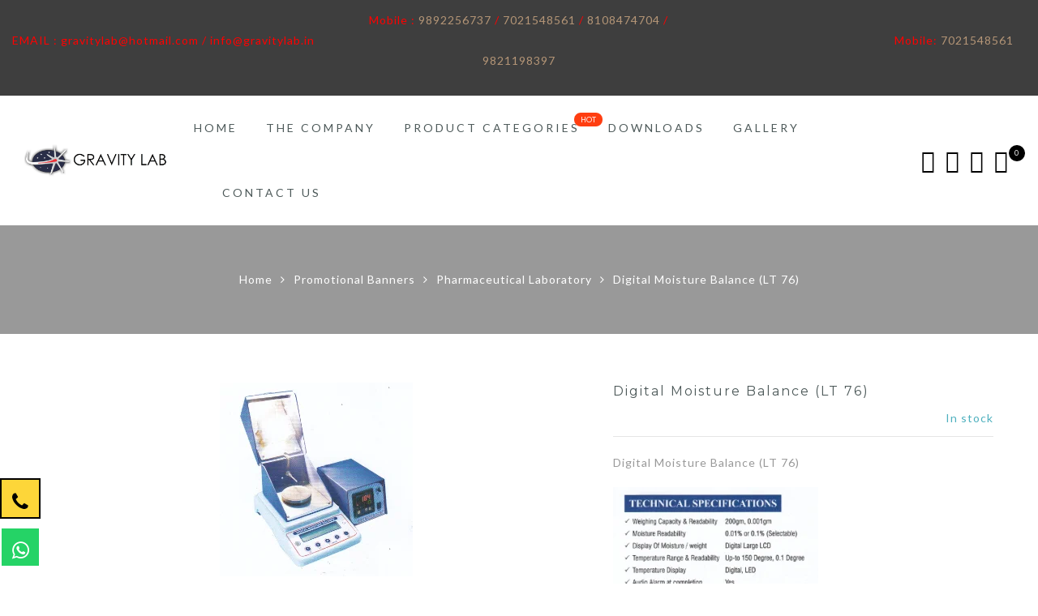

--- FILE ---
content_type: text/html; charset=UTF-8
request_url: https://gravitylab.in/product/digital-moisture-balance-lt-76/
body_size: 32634
content:
<!DOCTYPE html>
<html lang="en-US" prefix="og: https://ogp.me/ns#">
	<head>
		<!-- Google tag (gtag.js) -->
<script async src="https://www.googletagmanager.com/gtag/js?id=AW-11336899050"></script>
<script>
  window.dataLayer = window.dataLayer || [];
  function gtag(){dataLayer.push(arguments);}
  gtag('js', new Date());

  gtag('config', 'AW-11336899050');
</script>
		<!-- Event snippet for Website Page View conversion page -->
<script>
  gtag('event', 'conversion', {'send_to': 'AW-11336899050/3E0JCJunm-oYEOqz7Z0q'});
</script>
		<meta http-equiv="Content-Type" content="text/html"/>
    	<meta http-equiv="X-UA-Compatible" content="IE=edge">
		<meta charset="UTF-8">
		<meta name="viewport" content="width=device-width, initial-scale=1.0, maximum-scale=1.0, user-scalable=no">
		<link rel="profile" href="https://gmpg.org/xfn/11">
		<link rel="pingback" href="https://gravitylab.in/xmlrpc.php">
						<script>document.documentElement.className = document.documentElement.className + ' yes-js js_active js'</script>
			
<!-- Search Engine Optimization by Rank Math - https://rankmath.com/ -->
<title>Digital Moisture Balance (LT 76) - Gravity Lab</title>
<meta name="description" content="Digital Moisture Balance (LT 76)"/>
<meta name="robots" content="follow, index, max-snippet:-1, max-video-preview:-1, max-image-preview:large"/>
<link rel="canonical" href="https://gravitylab.in/product/digital-moisture-balance-lt-76/" />
<meta property="og:locale" content="en_US" />
<meta property="og:type" content="product" />
<meta property="og:title" content="Digital Moisture Balance (LT 76) - Gravity Lab" />
<meta property="og:description" content="Digital Moisture Balance (LT 76)" />
<meta property="og:url" content="https://gravitylab.in/product/digital-moisture-balance-lt-76/" />
<meta property="og:site_name" content="Gravity Lab" />
<meta property="og:updated_time" content="2020-05-15T13:05:14+05:30" />
<meta property="og:image" content="https://gravitylab.in/wp-content/uploads/2020/04/Digital-Mositure-Balance.png" />
<meta property="og:image:secure_url" content="https://gravitylab.in/wp-content/uploads/2020/04/Digital-Mositure-Balance.png" />
<meta property="og:image:width" content="238" />
<meta property="og:image:height" content="239" />
<meta property="og:image:alt" content="Digital Moisture Balance (LT 76)" />
<meta property="og:image:type" content="image/png" />
<meta property="product:price:currency" content="GBP" />
<meta property="product:availability" content="instock" />
<meta name="twitter:card" content="summary_large_image" />
<meta name="twitter:title" content="Digital Moisture Balance (LT 76) - Gravity Lab" />
<meta name="twitter:description" content="Digital Moisture Balance (LT 76)" />
<meta name="twitter:image" content="https://gravitylab.in/wp-content/uploads/2020/04/Digital-Mositure-Balance.png" />
<meta name="twitter:label1" content="Price" />
<meta name="twitter:data1" content="&pound;0.00" />
<meta name="twitter:label2" content="Availability" />
<meta name="twitter:data2" content="In stock" />
<script type="application/ld+json" class="rank-math-schema">{"@context":"https://schema.org","@graph":[{"@type":"Place","@id":"https://gravitylab.in/#place","geo":{"@type":"GeoCoordinates","latitude":"18.9634556","longitude":"72.8244907"},"hasMap":"https://www.google.com/maps/search/?api=1&amp;query=18.9634556,72.8244907","address":{"@type":"PostalAddress","streetAddress":"Unit No. 2, Bldg. 36/38, 3rd Lane,","addressLocality":"S.P. Road, Nagpada, Mumbai Central,","addressRegion":"Mumbai","postalCode":"400008","addressCountry":"India"}},{"@type":"Organization","@id":"https://gravitylab.in/#organization","name":"Gravity Lab","url":"https://gravitylab.in","email":"info@gravitylab.in","address":{"@type":"PostalAddress","streetAddress":"Unit No. 2, Bldg. 36/38, 3rd Lane,","addressLocality":"S.P. Road, Nagpada, Mumbai Central,","addressRegion":"Mumbai","postalCode":"400008","addressCountry":"India"},"logo":{"@type":"ImageObject","@id":"https://gravitylab.in/#logo","url":"https://gravitylab.in/wp-content/uploads/2021/06/WhatsApp-Image-2020-04-09-at-1.21.13-PM.jpeg","contentUrl":"https://gravitylab.in/wp-content/uploads/2021/06/WhatsApp-Image-2020-04-09-at-1.21.13-PM.jpeg","caption":"Gravity Lab","inLanguage":"en-US","width":"1280","height":"289"},"contactPoint":[{"@type":"ContactPoint","telephone":"9821198397","contactType":"sales"}],"location":{"@id":"https://gravitylab.in/#place"}},{"@type":"WebSite","@id":"https://gravitylab.in/#website","url":"https://gravitylab.in","name":"Gravity Lab","publisher":{"@id":"https://gravitylab.in/#organization"},"inLanguage":"en-US"},{"@type":"ImageObject","@id":"https://gravitylab.in/wp-content/uploads/2020/04/Digital-Mositure-Balance.png","url":"https://gravitylab.in/wp-content/uploads/2020/04/Digital-Mositure-Balance.png","width":"238","height":"239","inLanguage":"en-US"},{"@type":"ItemPage","@id":"https://gravitylab.in/product/digital-moisture-balance-lt-76/#webpage","url":"https://gravitylab.in/product/digital-moisture-balance-lt-76/","name":"Digital Moisture Balance (LT 76) - Gravity Lab","datePublished":"2020-04-10T15:35:40+05:30","dateModified":"2020-05-15T13:05:14+05:30","isPartOf":{"@id":"https://gravitylab.in/#website"},"primaryImageOfPage":{"@id":"https://gravitylab.in/wp-content/uploads/2020/04/Digital-Mositure-Balance.png"},"inLanguage":"en-US"},{"@type":"Product","name":"Digital Moisture Balance (LT 76) - Gravity Lab","description":"Digital Moisture Balance (LT 76)","category":"Analytical Equipments","mainEntityOfPage":{"@id":"https://gravitylab.in/product/digital-moisture-balance-lt-76/#webpage"},"@id":"https://gravitylab.in/product/digital-moisture-balance-lt-76/#richSnippet","image":{"@id":"https://gravitylab.in/wp-content/uploads/2020/04/Digital-Mositure-Balance.png"}}]}</script>
<!-- /Rank Math WordPress SEO plugin -->

<link rel='dns-prefetch' href='//fonts.googleapis.com' />
<link rel="alternate" type="application/rss+xml" title="Gravity Lab &raquo; Feed" href="https://gravitylab.in/feed/" />
<link rel="alternate" type="application/rss+xml" title="Gravity Lab &raquo; Comments Feed" href="https://gravitylab.in/comments/feed/" />
<link rel="alternate" type="application/rss+xml" title="Gravity Lab &raquo; Digital Moisture Balance (LT 76) Comments Feed" href="https://gravitylab.in/product/digital-moisture-balance-lt-76/feed/" />
<script type="text/javascript">
/* <![CDATA[ */
window._wpemojiSettings = {"baseUrl":"https:\/\/s.w.org\/images\/core\/emoji\/15.0.3\/72x72\/","ext":".png","svgUrl":"https:\/\/s.w.org\/images\/core\/emoji\/15.0.3\/svg\/","svgExt":".svg","source":{"concatemoji":"https:\/\/gravitylab.in\/wp-includes\/js\/wp-emoji-release.min.js?ver=6.5.7"}};
/*! This file is auto-generated */
!function(i,n){var o,s,e;function c(e){try{var t={supportTests:e,timestamp:(new Date).valueOf()};sessionStorage.setItem(o,JSON.stringify(t))}catch(e){}}function p(e,t,n){e.clearRect(0,0,e.canvas.width,e.canvas.height),e.fillText(t,0,0);var t=new Uint32Array(e.getImageData(0,0,e.canvas.width,e.canvas.height).data),r=(e.clearRect(0,0,e.canvas.width,e.canvas.height),e.fillText(n,0,0),new Uint32Array(e.getImageData(0,0,e.canvas.width,e.canvas.height).data));return t.every(function(e,t){return e===r[t]})}function u(e,t,n){switch(t){case"flag":return n(e,"\ud83c\udff3\ufe0f\u200d\u26a7\ufe0f","\ud83c\udff3\ufe0f\u200b\u26a7\ufe0f")?!1:!n(e,"\ud83c\uddfa\ud83c\uddf3","\ud83c\uddfa\u200b\ud83c\uddf3")&&!n(e,"\ud83c\udff4\udb40\udc67\udb40\udc62\udb40\udc65\udb40\udc6e\udb40\udc67\udb40\udc7f","\ud83c\udff4\u200b\udb40\udc67\u200b\udb40\udc62\u200b\udb40\udc65\u200b\udb40\udc6e\u200b\udb40\udc67\u200b\udb40\udc7f");case"emoji":return!n(e,"\ud83d\udc26\u200d\u2b1b","\ud83d\udc26\u200b\u2b1b")}return!1}function f(e,t,n){var r="undefined"!=typeof WorkerGlobalScope&&self instanceof WorkerGlobalScope?new OffscreenCanvas(300,150):i.createElement("canvas"),a=r.getContext("2d",{willReadFrequently:!0}),o=(a.textBaseline="top",a.font="600 32px Arial",{});return e.forEach(function(e){o[e]=t(a,e,n)}),o}function t(e){var t=i.createElement("script");t.src=e,t.defer=!0,i.head.appendChild(t)}"undefined"!=typeof Promise&&(o="wpEmojiSettingsSupports",s=["flag","emoji"],n.supports={everything:!0,everythingExceptFlag:!0},e=new Promise(function(e){i.addEventListener("DOMContentLoaded",e,{once:!0})}),new Promise(function(t){var n=function(){try{var e=JSON.parse(sessionStorage.getItem(o));if("object"==typeof e&&"number"==typeof e.timestamp&&(new Date).valueOf()<e.timestamp+604800&&"object"==typeof e.supportTests)return e.supportTests}catch(e){}return null}();if(!n){if("undefined"!=typeof Worker&&"undefined"!=typeof OffscreenCanvas&&"undefined"!=typeof URL&&URL.createObjectURL&&"undefined"!=typeof Blob)try{var e="postMessage("+f.toString()+"("+[JSON.stringify(s),u.toString(),p.toString()].join(",")+"));",r=new Blob([e],{type:"text/javascript"}),a=new Worker(URL.createObjectURL(r),{name:"wpTestEmojiSupports"});return void(a.onmessage=function(e){c(n=e.data),a.terminate(),t(n)})}catch(e){}c(n=f(s,u,p))}t(n)}).then(function(e){for(var t in e)n.supports[t]=e[t],n.supports.everything=n.supports.everything&&n.supports[t],"flag"!==t&&(n.supports.everythingExceptFlag=n.supports.everythingExceptFlag&&n.supports[t]);n.supports.everythingExceptFlag=n.supports.everythingExceptFlag&&!n.supports.flag,n.DOMReady=!1,n.readyCallback=function(){n.DOMReady=!0}}).then(function(){return e}).then(function(){var e;n.supports.everything||(n.readyCallback(),(e=n.source||{}).concatemoji?t(e.concatemoji):e.wpemoji&&e.twemoji&&(t(e.twemoji),t(e.wpemoji)))}))}((window,document),window._wpemojiSettings);
/* ]]> */
</script>

<style id='wp-emoji-styles-inline-css' type='text/css'>

	img.wp-smiley, img.emoji {
		display: inline !important;
		border: none !important;
		box-shadow: none !important;
		height: 1em !important;
		width: 1em !important;
		margin: 0 0.07em !important;
		vertical-align: -0.1em !important;
		background: none !important;
		padding: 0 !important;
	}
</style>
<link rel='stylesheet' id='wp-block-library-css' href='https://gravitylab.in/wp-includes/css/dist/block-library/style.min.css?ver=6.5.7' type='text/css' media='all' />
<link rel='stylesheet' id='wc-block-style-css' href='https://gravitylab.in/wp-content/plugins/woocommerce/packages/woocommerce-blocks/build/style.css?ver=2.3.0' type='text/css' media='all' />
<style id='classic-theme-styles-inline-css' type='text/css'>
/*! This file is auto-generated */
.wp-block-button__link{color:#fff;background-color:#32373c;border-radius:9999px;box-shadow:none;text-decoration:none;padding:calc(.667em + 2px) calc(1.333em + 2px);font-size:1.125em}.wp-block-file__button{background:#32373c;color:#fff;text-decoration:none}
</style>
<style id='global-styles-inline-css' type='text/css'>
body{--wp--preset--color--black: #000000;--wp--preset--color--cyan-bluish-gray: #abb8c3;--wp--preset--color--white: #ffffff;--wp--preset--color--pale-pink: #f78da7;--wp--preset--color--vivid-red: #cf2e2e;--wp--preset--color--luminous-vivid-orange: #ff6900;--wp--preset--color--luminous-vivid-amber: #fcb900;--wp--preset--color--light-green-cyan: #7bdcb5;--wp--preset--color--vivid-green-cyan: #00d084;--wp--preset--color--pale-cyan-blue: #8ed1fc;--wp--preset--color--vivid-cyan-blue: #0693e3;--wp--preset--color--vivid-purple: #9b51e0;--wp--preset--gradient--vivid-cyan-blue-to-vivid-purple: linear-gradient(135deg,rgba(6,147,227,1) 0%,rgb(155,81,224) 100%);--wp--preset--gradient--light-green-cyan-to-vivid-green-cyan: linear-gradient(135deg,rgb(122,220,180) 0%,rgb(0,208,130) 100%);--wp--preset--gradient--luminous-vivid-amber-to-luminous-vivid-orange: linear-gradient(135deg,rgba(252,185,0,1) 0%,rgba(255,105,0,1) 100%);--wp--preset--gradient--luminous-vivid-orange-to-vivid-red: linear-gradient(135deg,rgba(255,105,0,1) 0%,rgb(207,46,46) 100%);--wp--preset--gradient--very-light-gray-to-cyan-bluish-gray: linear-gradient(135deg,rgb(238,238,238) 0%,rgb(169,184,195) 100%);--wp--preset--gradient--cool-to-warm-spectrum: linear-gradient(135deg,rgb(74,234,220) 0%,rgb(151,120,209) 20%,rgb(207,42,186) 40%,rgb(238,44,130) 60%,rgb(251,105,98) 80%,rgb(254,248,76) 100%);--wp--preset--gradient--blush-light-purple: linear-gradient(135deg,rgb(255,206,236) 0%,rgb(152,150,240) 100%);--wp--preset--gradient--blush-bordeaux: linear-gradient(135deg,rgb(254,205,165) 0%,rgb(254,45,45) 50%,rgb(107,0,62) 100%);--wp--preset--gradient--luminous-dusk: linear-gradient(135deg,rgb(255,203,112) 0%,rgb(199,81,192) 50%,rgb(65,88,208) 100%);--wp--preset--gradient--pale-ocean: linear-gradient(135deg,rgb(255,245,203) 0%,rgb(182,227,212) 50%,rgb(51,167,181) 100%);--wp--preset--gradient--electric-grass: linear-gradient(135deg,rgb(202,248,128) 0%,rgb(113,206,126) 100%);--wp--preset--gradient--midnight: linear-gradient(135deg,rgb(2,3,129) 0%,rgb(40,116,252) 100%);--wp--preset--font-size--small: 13px;--wp--preset--font-size--medium: 20px;--wp--preset--font-size--large: 36px;--wp--preset--font-size--x-large: 42px;--wp--preset--spacing--20: 0.44rem;--wp--preset--spacing--30: 0.67rem;--wp--preset--spacing--40: 1rem;--wp--preset--spacing--50: 1.5rem;--wp--preset--spacing--60: 2.25rem;--wp--preset--spacing--70: 3.38rem;--wp--preset--spacing--80: 5.06rem;--wp--preset--shadow--natural: 6px 6px 9px rgba(0, 0, 0, 0.2);--wp--preset--shadow--deep: 12px 12px 50px rgba(0, 0, 0, 0.4);--wp--preset--shadow--sharp: 6px 6px 0px rgba(0, 0, 0, 0.2);--wp--preset--shadow--outlined: 6px 6px 0px -3px rgba(255, 255, 255, 1), 6px 6px rgba(0, 0, 0, 1);--wp--preset--shadow--crisp: 6px 6px 0px rgba(0, 0, 0, 1);}:where(.is-layout-flex){gap: 0.5em;}:where(.is-layout-grid){gap: 0.5em;}body .is-layout-flex{display: flex;}body .is-layout-flex{flex-wrap: wrap;align-items: center;}body .is-layout-flex > *{margin: 0;}body .is-layout-grid{display: grid;}body .is-layout-grid > *{margin: 0;}:where(.wp-block-columns.is-layout-flex){gap: 2em;}:where(.wp-block-columns.is-layout-grid){gap: 2em;}:where(.wp-block-post-template.is-layout-flex){gap: 1.25em;}:where(.wp-block-post-template.is-layout-grid){gap: 1.25em;}.has-black-color{color: var(--wp--preset--color--black) !important;}.has-cyan-bluish-gray-color{color: var(--wp--preset--color--cyan-bluish-gray) !important;}.has-white-color{color: var(--wp--preset--color--white) !important;}.has-pale-pink-color{color: var(--wp--preset--color--pale-pink) !important;}.has-vivid-red-color{color: var(--wp--preset--color--vivid-red) !important;}.has-luminous-vivid-orange-color{color: var(--wp--preset--color--luminous-vivid-orange) !important;}.has-luminous-vivid-amber-color{color: var(--wp--preset--color--luminous-vivid-amber) !important;}.has-light-green-cyan-color{color: var(--wp--preset--color--light-green-cyan) !important;}.has-vivid-green-cyan-color{color: var(--wp--preset--color--vivid-green-cyan) !important;}.has-pale-cyan-blue-color{color: var(--wp--preset--color--pale-cyan-blue) !important;}.has-vivid-cyan-blue-color{color: var(--wp--preset--color--vivid-cyan-blue) !important;}.has-vivid-purple-color{color: var(--wp--preset--color--vivid-purple) !important;}.has-black-background-color{background-color: var(--wp--preset--color--black) !important;}.has-cyan-bluish-gray-background-color{background-color: var(--wp--preset--color--cyan-bluish-gray) !important;}.has-white-background-color{background-color: var(--wp--preset--color--white) !important;}.has-pale-pink-background-color{background-color: var(--wp--preset--color--pale-pink) !important;}.has-vivid-red-background-color{background-color: var(--wp--preset--color--vivid-red) !important;}.has-luminous-vivid-orange-background-color{background-color: var(--wp--preset--color--luminous-vivid-orange) !important;}.has-luminous-vivid-amber-background-color{background-color: var(--wp--preset--color--luminous-vivid-amber) !important;}.has-light-green-cyan-background-color{background-color: var(--wp--preset--color--light-green-cyan) !important;}.has-vivid-green-cyan-background-color{background-color: var(--wp--preset--color--vivid-green-cyan) !important;}.has-pale-cyan-blue-background-color{background-color: var(--wp--preset--color--pale-cyan-blue) !important;}.has-vivid-cyan-blue-background-color{background-color: var(--wp--preset--color--vivid-cyan-blue) !important;}.has-vivid-purple-background-color{background-color: var(--wp--preset--color--vivid-purple) !important;}.has-black-border-color{border-color: var(--wp--preset--color--black) !important;}.has-cyan-bluish-gray-border-color{border-color: var(--wp--preset--color--cyan-bluish-gray) !important;}.has-white-border-color{border-color: var(--wp--preset--color--white) !important;}.has-pale-pink-border-color{border-color: var(--wp--preset--color--pale-pink) !important;}.has-vivid-red-border-color{border-color: var(--wp--preset--color--vivid-red) !important;}.has-luminous-vivid-orange-border-color{border-color: var(--wp--preset--color--luminous-vivid-orange) !important;}.has-luminous-vivid-amber-border-color{border-color: var(--wp--preset--color--luminous-vivid-amber) !important;}.has-light-green-cyan-border-color{border-color: var(--wp--preset--color--light-green-cyan) !important;}.has-vivid-green-cyan-border-color{border-color: var(--wp--preset--color--vivid-green-cyan) !important;}.has-pale-cyan-blue-border-color{border-color: var(--wp--preset--color--pale-cyan-blue) !important;}.has-vivid-cyan-blue-border-color{border-color: var(--wp--preset--color--vivid-cyan-blue) !important;}.has-vivid-purple-border-color{border-color: var(--wp--preset--color--vivid-purple) !important;}.has-vivid-cyan-blue-to-vivid-purple-gradient-background{background: var(--wp--preset--gradient--vivid-cyan-blue-to-vivid-purple) !important;}.has-light-green-cyan-to-vivid-green-cyan-gradient-background{background: var(--wp--preset--gradient--light-green-cyan-to-vivid-green-cyan) !important;}.has-luminous-vivid-amber-to-luminous-vivid-orange-gradient-background{background: var(--wp--preset--gradient--luminous-vivid-amber-to-luminous-vivid-orange) !important;}.has-luminous-vivid-orange-to-vivid-red-gradient-background{background: var(--wp--preset--gradient--luminous-vivid-orange-to-vivid-red) !important;}.has-very-light-gray-to-cyan-bluish-gray-gradient-background{background: var(--wp--preset--gradient--very-light-gray-to-cyan-bluish-gray) !important;}.has-cool-to-warm-spectrum-gradient-background{background: var(--wp--preset--gradient--cool-to-warm-spectrum) !important;}.has-blush-light-purple-gradient-background{background: var(--wp--preset--gradient--blush-light-purple) !important;}.has-blush-bordeaux-gradient-background{background: var(--wp--preset--gradient--blush-bordeaux) !important;}.has-luminous-dusk-gradient-background{background: var(--wp--preset--gradient--luminous-dusk) !important;}.has-pale-ocean-gradient-background{background: var(--wp--preset--gradient--pale-ocean) !important;}.has-electric-grass-gradient-background{background: var(--wp--preset--gradient--electric-grass) !important;}.has-midnight-gradient-background{background: var(--wp--preset--gradient--midnight) !important;}.has-small-font-size{font-size: var(--wp--preset--font-size--small) !important;}.has-medium-font-size{font-size: var(--wp--preset--font-size--medium) !important;}.has-large-font-size{font-size: var(--wp--preset--font-size--large) !important;}.has-x-large-font-size{font-size: var(--wp--preset--font-size--x-large) !important;}
.wp-block-navigation a:where(:not(.wp-element-button)){color: inherit;}
:where(.wp-block-post-template.is-layout-flex){gap: 1.25em;}:where(.wp-block-post-template.is-layout-grid){gap: 1.25em;}
:where(.wp-block-columns.is-layout-flex){gap: 2em;}:where(.wp-block-columns.is-layout-grid){gap: 2em;}
.wp-block-pullquote{font-size: 1.5em;line-height: 1.6;}
</style>
<link rel='stylesheet' id='contact-form-7-css' href='https://gravitylab.in/wp-content/plugins/contact-form-7/includes/css/styles.css?ver=5.4.1' type='text/css' media='all' />
<link rel='stylesheet' id='photoswipe-css' href='https://gravitylab.in/wp-content/plugins/woocommerce/assets/css/photoswipe/photoswipe.css?ver=3.7.3' type='text/css' media='all' />
<link rel='stylesheet' id='photoswipe-default-skin-css' href='https://gravitylab.in/wp-content/plugins/woocommerce/assets/css/photoswipe/default-skin/default-skin.css?ver=3.7.3' type='text/css' media='all' />
<style id='woocommerce-inline-inline-css' type='text/css'>
.woocommerce form .form-row .required { visibility: visible; }
</style>
<link rel='stylesheet' id='wpa-wcvs-frontend-css' href='https://gravitylab.in/wp-content/plugins/wpa-woocommerce-variation-swatch/assets/css/wcvs-frontend.css?ver=6.5.7' type='text/css' media='all' />
<link rel='stylesheet' id='wa_order_style-css' href='https://gravitylab.in/wp-content/plugins/oneclick-whatsapp-order./assets/css/main-style.css?ver=6.5.7' type='text/css' media='all' />
<link rel='stylesheet' id='wa_order_fa_brands-css' href='https://gravitylab.in/wp-content/plugins/oneclick-whatsapp-order./assets/css/brands.min.css?ver=6.5.7' type='text/css' media='all' />
<link rel='stylesheet' id='wa_order_fa_solid-css' href='https://gravitylab.in/wp-content/plugins/oneclick-whatsapp-order./assets/css/solid.min.css?ver=6.5.7' type='text/css' media='all' />
<link rel='stylesheet' id='yit-icon-retinaicon-font-css' href='https://gravitylab.in/wp-content/plugins/yith-woocommerce-popup/assets/fonts/retinaicon-font/style.css?ver=6.5.7' type='text/css' media='all' />
<link rel='stylesheet' id='ypop_frontend-css' href='https://gravitylab.in/wp-content/plugins/yith-woocommerce-popup/assets/css/frontend.css?ver=6.5.7' type='text/css' media='all' />
<link rel='stylesheet' id='woocommerce_prettyPhoto_css-css' href='//gravitylab.in/wp-content/plugins/woocommerce/assets/css/prettyPhoto.css?ver=6.5.7' type='text/css' media='all' />
<link rel='stylesheet' id='jquery-selectBox-css' href='https://gravitylab.in/wp-content/plugins/yith-woocommerce-wishlist/assets/css/jquery.selectBox.css?ver=1.2.0' type='text/css' media='all' />
<link rel='stylesheet' id='jas-font-google-css' href='https://fonts.googleapis.com/css?family=Montserrat%3A400%2C700%7CLato%3A400%2C300%2C700%7CLibre+Baskerville%3A400italic&#038;subset=latin%2Clatin-ext&#038;ver=6.5.7' type='text/css' media='all' />
<link rel='stylesheet' id='fontawesome-css' href='https://gravitylab.in/wp-content/themes/gecko_main_files/gecko/assets/vendors/font-awesome/css/font-awesome.min.css?ver=6.5.7' type='text/css' media='all' />
<link rel='stylesheet' id='font-stroke-css' href='https://gravitylab.in/wp-content/themes/gecko_main_files/gecko/assets/vendors/font-stroke/css/font-stroke.min.css?ver=6.5.7' type='text/css' media='all' />
<link rel='stylesheet' id='slick-css' href='https://gravitylab.in/wp-content/themes/gecko_main_files/gecko/assets/vendors/slick/slick.css?ver=6.5.7' type='text/css' media='all' />
<link rel='stylesheet' id='jas-gecko-animated-css' href='https://gravitylab.in/wp-content/themes/gecko_main_files/gecko/assets/css/animate.css?ver=6.5.7' type='text/css' media='all' />
<link rel='stylesheet' id='jas-gecko-style-css' href='https://gravitylab.in/wp-content/themes/gecko_main_files/gecko/style.css?ver=6.5.7' type='text/css' media='all' />
<style id='jas-gecko-style-inline-css' type='text/css'>
@media only screen and (min-width: 75em) {.jas-container {width: 1170px;}}.jas-branding {max-width: 300px;margin: auto;}.jas-wc .page-head, .jas-wc-single .page-head {background-image:  url();background-size:       auto;background-repeat:     repeat;background-position:   left top;background-attachment: scroll;}body {font-family: "Lato";font-weight: 400;font-size:14px;background-color: #fff;color:#999;}h1, h2, h3, h4, h5, h6, .f__mont {font-family: "Montserrat";font-weight: 400;}h1, h2, h3, h4, h5, h6 {color:#4d5959}h1 { font-size:48px; }h2 { font-size:36px; }h3 { font-size:24px; }h4 { font-size:21px; }h5 { font-size:18px; }h6 { font-size:16px; }a, a:hover, a:active,a.button-o,input.button-o,button.button-o,.cp, .chp:hover,.header-7 .jas-socials a,.header__top .jas-action a:hover,.woocommerce-MyAccount-navigation ul li:hover a,.woocommerce-MyAccount-navigation ul li.is-active a,.jas-menu li a:hover,.jas-menu li.current-menu-ancestor > a,.jas-menu li.current-menu-item > a,#jas-mobile-menu ul > li:hover > a, #jas-mobile-menu ul > li.current-menu-item > a, #jas-mobile-menu ul > li.current-menu-parent > a, #jas-mobile-menu ul > li.current-menu-ancestor > a,#jas-mobile-menu ul > li:hover > .holder, #jas-mobile-menu ul > li.current-menu-item > .holder,#jas-mobile-menu ul > li.current-menu-parent  > .holder,#jas-mobile-menu ul > li.current-menu-ancestor > .holder,#jas-footer a:hover,.inside-thumb a:hover,.jas-blog-slider .post-thumbnail > div a:hover,.page-numbers li a:hover,.page-numbers.current,.jas-filter a.selected,.sidebar .widget a:hover,.widget a:hover,.widget.widget_price_filter .price_slider_amount,.widget ul.product-categories li:hover > a,.widget ul.product-categories li.current-cat > a,.widget ul.product_list_widget li a:hover span.product-title,.product-button a.button,.p-video a i,.quantity .qty a:hover,.product_meta a:hover,.wc-tabs li.active a,.product-extra .product-button:not(.flex) > .yith-wcwl-add-to-wishlist .tooltip,.page-head a:hover,.vc_tta-tab.vc_active > a,.woocommerce .widget_layered_nav ul li a:hover,.woocommerce-page .widget_layered_nav ul li a:hover,.woocommerce .widget_layered_nav ul li.chosen a,.woocommerce-page .widget_layered_nav ul li.chosen a,.woocommerce .widget_layered_nav ul li span:hover,.woocommerce-page .widget_layered_nav ul li span:hover,.woocommerce .widget_layered_nav ul li.chosen span,.woocommerce-page .widget_layered_nav ul li.chosen span {color: #b59677;}input:not([type="submit"]):not([type="checkbox"]):focus,textarea:focus,a.button-o,input.button-o,button.button-o,a.button-o:hover,input.button-o:hover,button.button-o:hover,a.button-o-w:hover,.header-7 .jas-socials a,#jas-backtop,.more-link,.product-button a.button,.product-button > *,.single-btn .btn-quickview,.p-video a,.btn-atc .yith-wcwl-add-to-wishlist a,.header-7 #jas-mobile-menu > ul > li,.header-7 #jas-mobile-menu ul ul {border-color: #b59677;}input[type="submit"]:not(.button-o),button,a.button,a.button-o:hover,input.button-o:hover,button.button-o:hover,a.button-o-w:hover,.bgp, .bghp:hover,#jas-backtop span:before,.more-link:hover,.widget .tagcloud a:hover,.jas-mini-cart .button.checkout,.woocommerce-pagination-ajax a:hover,.woocommerce-pagination-ajax a.disabled,.jas-ajax-load a:hover,.jas-ajax-load a.disabled,.widget.widget_price_filter .ui-slider-range,.widget.widget_price_filter .ui-state-default,.product-image:hover .product-button a:hover,.yith-wcwl-add-to-wishlist i.ajax-loading,.btn-atc .yith-wcwl-add-to-wishlist a:hover,.entry-summary .single_add_to_cart_button,.entry-summary .external_single_add_to_cart_button,.jas-service[class*="icon-"] .icon:before,.metaslider .flexslider .flex-prev, .metaslider .flexslider .flex-next,.slick-prev, .slick-next {background-color: #b59677;}h1, h2, h3, h4, h5, h6,.cd,.wp-caption-text,.woocommerce-MyAccount-navigation ul li a,.jas-menu > li > a,#jas-mobile-menu ul li a,.holder,.page-numbers li,.page-numbers li a,.jas-portfolio-single .portfolio-meta span,.sidebar .widget a,.sidebar .widget ul li:before,.jas-mini-cart .mini_cart_item a:nth-child(2),.widget a,.product-category h3 .count,.widget ul.product-categories li a,.widget ul.product_list_widget li a span.product-title,.widget ul.product_list_widget li ins,.price,.product-image .product-attr,.product_meta > span,.shop_table th,.order-total,.order-total td,.jas-sc-blog .post-info h4 a {color: #4d5959;}.error-404.not-found a,.jas-pagination,.woocommerce-pagination,.woocommerce .widget_layered_nav ul.yith-wcan-label li a:hover,.woocommerce-page .widget_layered_nav ul.yith-wcan-label li a:hover,.woocommerce .widget_layered_nav ul.yith-wcan-label li.chosen a,.woocommerce-page .widget_layered_nav ul.yith-wcan-label li.chosen a {border-color: #4d5959;}mark,.bgd,.error-404.not-found a:hover,#wp-calendar caption,.widget .tagcloud a,.woocommerce .widget_layered_nav ul.yith-wcan-label li a:hover,.woocommerce-page .widget_layered_nav ul.yith-wcan-label li a:hover,.woocommerce .widget_layered_nav ul.yith-wcan-label li.chosen a,.woocommerce-page .widget_layered_nav ul.yith-wcan-label li.chosen a,.jas-mini-cart .button,.sidebar .widget_shopping_cart .button,.actions .button.apply-cupon,.actions .button.update-cart,.button.continue-button {background-color: #4d5959;}.jas-socials a,.header-text,.header__top .jas-action a {color: #fff;}.jas-socials a {border-color: #fff;}.jas-action > a, .jas-icon-cart a, .jas-my-account a {color: #000;}.holder,.jas-menu > li > a,#jas-mobile-menu ul li a,#jas-mobile-menu ul > li:hover > a, #jas-mobile-menu ul > li.current-menu-item > a, #jas-mobile-menu ul > li.current-menu-parent > a, #jas-mobile-menu ul > li.current-menu-ancestor > a,#jas-mobile-menu ul > li:hover > .holder, #jas-mobile-menu ul > li.current-menu-item > .holder,#jas-mobile-menu ul > li.current-menu-parent  > .holder,#jas-mobile-menu ul > li.current-menu-ancestor > .holder {color: #4d5959;}.jas-menu li:hover > .holder,.jas-menu li > a:hover,#jas-mobile-menu ul li a:hover,.jas-menu li.current-menu-ancestor > a,.jas-menu li.current-menu-item > a,.jas-account-menu a:hover {color: #b59677;}.jas-menu ul a, .jas-account-menu ul a {color: #fff;}.jas-menu ul li a:hover {color: #b59677;}.jas-menu ul, .jas-account-menu ul {background: #3e3e3e;}.header__transparent .jas-menu > li > a {color: #4d5959;}.header__transparent .jas-menu > li > a:hover {color: #b59677;}.header-sticky .header__mid { background-color: #fff}.header-sticky .jas-menu > li > a {color: #4d5959;}.header-sticky .jas-menu li > a:hover,.header-sticky .jas-menu li.current-menu-ancestor > a,.header-sticky .jas-menu li.current-menu-item > a,.header-sticky .jas-account-menu a:hover {color: #b59677;}.header-sticky .jas-menu ul a, .header-sticky .jas-account-menu ul a {color: #fff;}.header-sticky .jas-menu ul li a:hover {color: #b59677;}.header-sticky .jas-menu ul, .header-sticky .jas-account-menu ul {background: #3e3e3e;}.header-sticky .jas-action > a, .header-sticky .jas-icon-cart a, .header-sticky .jas-my-account a {color: #000;}#jas-footer:before {background: rgba(0, 0, 0, 0.95);}.footer__bot {background: #000;}#jas-footer {color: #fff;}#jas-footer a {color: #fff;}#jas-footer a:hover {color: #b59677;}
</style>
<!--[if lt IE 9]>
<link rel='stylesheet' id='vc_lte_ie9-css' href='https://gravitylab.in/wp-content/plugins/js_composer/assets/css/vc_lte_ie9.min.css?ver=6.0.5' type='text/css' media='screen' />
<![endif]-->
<link rel='stylesheet' id='addtoany-css' href='https://gravitylab.in/wp-content/plugins/add-to-any/addtoany.min.css?ver=1.15' type='text/css' media='all' />
<script type="text/template" id="tmpl-variation-template">
	<div class="woocommerce-variation-description">{{{ data.variation.variation_description }}}</div>
	<div class="woocommerce-variation-price">{{{ data.variation.price_html }}}</div>
	<div class="woocommerce-variation-availability">{{{ data.variation.availability_html }}}</div>
</script>
<script type="text/template" id="tmpl-unavailable-variation-template">
	<p>Sorry, this product is unavailable. Please choose a different combination.</p>
</script>
<script type="text/javascript" src="https://gravitylab.in/wp-includes/js/jquery/jquery.min.js?ver=3.7.1" id="jquery-core-js"></script>
<script type="text/javascript" src="https://gravitylab.in/wp-includes/js/jquery/jquery-migrate.min.js?ver=3.4.1" id="jquery-migrate-js"></script>
<script type="text/javascript" src="https://gravitylab.in/wp-content/plugins/add-to-any/addtoany.min.js?ver=1.1" id="addtoany-js"></script>
<script type="text/javascript" src="https://gravitylab.in/wp-content/plugins/woocommerce/assets/js/jquery-blockui/jquery.blockUI.min.js?ver=2.70" id="jquery-blockui-js"></script>
<script type="text/javascript" id="wc-add-to-cart-js-extra">
/* <![CDATA[ */
var wc_add_to_cart_params = {"ajax_url":"\/wp-admin\/admin-ajax.php","wc_ajax_url":"\/?wc-ajax=%%endpoint%%","i18n_view_cart":"View cart","cart_url":"https:\/\/gravitylab.in","is_cart":"","cart_redirect_after_add":"no"};
/* ]]> */
</script>
<script type="text/javascript" src="https://gravitylab.in/wp-content/plugins/woocommerce/assets/js/frontend/add-to-cart.min.js?ver=3.7.3" id="wc-add-to-cart-js"></script>
<script type="text/javascript" src="https://gravitylab.in/wp-content/plugins/js_composer/assets/js/vendors/woocommerce-add-to-cart.js?ver=6.0.5" id="vc_woocommerce-add-to-cart-js-js"></script>
<script type="text/javascript" src="https://gravitylab.in/wp-content/plugins/yith-woocommerce-popup/assets/js/jquery.cookie.min.js?ver=1.3.3" id="ypop_cookie-js"></script>
<script type="text/javascript" src="https://gravitylab.in/wp-content/plugins/yith-woocommerce-popup/assets/js/jquery.yitpopup.min.js?ver=1.3.3" id="ypop_popup-js"></script>
<link rel="https://api.w.org/" href="https://gravitylab.in/wp-json/" /><link rel="alternate" type="application/json" href="https://gravitylab.in/wp-json/wp/v2/product/1158" /><link rel="EditURI" type="application/rsd+xml" title="RSD" href="https://gravitylab.in/xmlrpc.php?rsd" />
<meta name="generator" content="WordPress 6.5.7" />
<link rel='shortlink' href='https://gravitylab.in/?p=1158' />
<link rel="alternate" type="application/json+oembed" href="https://gravitylab.in/wp-json/oembed/1.0/embed?url=https%3A%2F%2Fgravitylab.in%2Fproduct%2Fdigital-moisture-balance-lt-76%2F" />
<link rel="alternate" type="text/xml+oembed" href="https://gravitylab.in/wp-json/oembed/1.0/embed?url=https%3A%2F%2Fgravitylab.in%2Fproduct%2Fdigital-moisture-balance-lt-76%2F&#038;format=xml" />

<script data-cfasync="false">
window.a2a_config=window.a2a_config||{};a2a_config.callbacks=[];a2a_config.overlays=[];a2a_config.templates={};
(function(d,s,a,b){a=d.createElement(s);b=d.getElementsByTagName(s)[0];a.async=1;a.src="https://static.addtoany.com/menu/page.js";b.parentNode.insertBefore(a,b);})(document,"script");
</script>


<!-- WPMobile.App -->
<meta name="theme-color" content="#0f53a6" />
<meta name="msapplication-navbutton-color" content="#0f53a6" />
<meta name="apple-mobile-web-app-status-bar-style" content="#0f53a6" />
<!-- / WPMobile.App -->

	<script>
		var JASAjaxURL = 'https://gravitylab.in/wp-admin/admin-ajax.php';
		var JASSiteURL = 'https://gravitylab.in/index.php';
	</script>
	<meta itemprop="name" content="Digital Moisture Balance (LT 76)"/><meta itemprop="description" content=""/><meta itemprop="image" content="https://gravitylab.in/wp-content/uploads/2020/04/Digital-Mositure-Balance.png"/><meta name="twitter:card" content="summary_large_image"/><meta name="twitter:site" content="@GravityLab"/><meta name="twitter:title" content="Digital Moisture Balance (LT 76)"/><meta name="twitter:description" content=""/><meta name="twitter:creator" content="@GravityLab"/><meta name="twitter:image:src" content="https://gravitylab.in/wp-content/uploads/2020/04/Digital-Mositure-Balance.png"/><meta property="og:title" content="Digital Moisture Balance (LT 76)" /><meta property="og:url" content="https://gravitylab.in/product/digital-moisture-balance-lt-76/" /><meta property="og:image" content="https://gravitylab.in/wp-content/uploads/2020/04/Digital-Mositure-Balance.png" /><meta property="og:image:url" content="https://gravitylab.in/wp-content/uploads/2020/04/Digital-Mositure-Balance.png"/>
<meta property="og:description" content="" /><meta property="og:site_name" content="Gravity Lab" /><meta property="og:type" content="product"/>
	<noscript><style>.woocommerce-product-gallery{ opacity: 1 !important; }</style></noscript>
	<meta name="generator" content="Powered by WPBakery Page Builder - drag and drop page builder for WordPress."/>
<script>try{window.webkit.messageHandlers.wpmobile.postMessage('resetbadge');} catch(err) {}</script><link rel="icon" href="https://gravitylab.in/wp-content/uploads/2020/05/cropped-WhatsApp-Image-2020-05-12-at-12.47.15-PM-32x32.jpeg" sizes="32x32" />
<link rel="icon" href="https://gravitylab.in/wp-content/uploads/2020/05/cropped-WhatsApp-Image-2020-05-12-at-12.47.15-PM-192x192.jpeg" sizes="192x192" />
<link rel="apple-touch-icon" href="https://gravitylab.in/wp-content/uploads/2020/05/cropped-WhatsApp-Image-2020-05-12-at-12.47.15-PM-180x180.jpeg" />
<meta name="msapplication-TileImage" content="https://gravitylab.in/wp-content/uploads/2020/05/cropped-WhatsApp-Image-2020-05-12-at-12.47.15-PM-270x270.jpeg" />
		<style type="text/css"></style>
		<script type="text/javascript"></script>
	<noscript><style> .wpb_animate_when_almost_visible { opacity: 1; }</style></noscript>	</head>
	<body data-rsssl=1 class="product-template-default single single-product postid-1158 theme-gecko_main_files/gecko woocommerce woocommerce-page woocommerce-no-js yith-wcan-free jan-atc-behavior-slide wpb-js-composer js-comp-ver-6.0.5 vc_responsive"  itemscope="itemscope" itemtype="http://schema.org/WebPage" >

		<div id="jas-wrapper">
			<header id="jas-header" class="header-3"  role="banner" itemscope="itemscope" itemtype="http://schema.org/WPHeader" >
	<div class="header__top bgbl pl__15 pr__15">
		<div class="jas-row middle-xs">
			<div class="jas-col-md-4 jas-col-sm-6 jas-col-xs-12 flex start-md start-sm center-xs">
									<div class="header-text mr__20"><p style="color:red"> EMAIL : gravitylab@hotmail.com / info@gravitylab.in</div>
											</div>
			<div class="jas-col-md-4 hidden-sm tc">
									<div class="header-text">
    <title>Clickable and Styled Phone Numbers</title>


    <p style="color: red">
        Mobile : <a href="tel:+919892256737">9892256737</a> /
        <a href="tel:+917021548561">7021548561</a> /
        <a href="tel:+918108474704">8108474704</a> /
        <a href="tel:+919821198397">9821198397</a>
    </p>


</div>
							</div>
			<div class="jas-col-md-4 jas-col-sm-6 jas-col-xs-12 flex end-lg end-sm center-xs">
									<div class="header-text mr__15">

    <title>Clickable and Styled Phone Number</title>


    <p style="color: red">
        Mobile: <a href="tel:+917021548561">7021548561</a>
    </p>


</div>
											</div>
		</div><!-- .jas-row -->
	</div><!-- .header__top -->

	<div class="header__mid pl__30 pr__30">
		<div class="jas-row middle-xs">
			<div class="hidden-md visible-sm jas-col-sm-3 jas-col-xs-3">
				<a href="javascript:void(0);" class="jas-push-menu-btn">
					<img src="https://gravitylab.in/wp-content/themes/gecko_main_files/gecko/assets/images/icons/hamburger-black.svg" width="25" height="22" alt="Menu" />				</a>
			</div>
			<div class="jas-col-md-2 jas-col-sm-6 jas-col-xs-6 start-md center-sm center-xs">
				<div class="jas-branding ts__05"><a class="db" href="https://gravitylab.in/"><img class="regular-logo" src="https://gravitylab.in/wp-content/uploads/2020/04/WhatsApp-Image-2020-04-09-at-1.21.13-PM.jpeg" width="1280" height="289" alt="Gravity Lab" /><img class="retina-logo" src="https://gravitylab.in/wp-content/uploads/2020/05/WhatsApp-Image-2020-04-09-at-1.21.13-PM-Copy-1.jpeg" width="640" height="144.5" alt="Gravity Lab" /></a></div>			</div>
			<div class="jas-col-md-8 hidden-sm">
				<nav class="jas-navigation flex center-xs" role="navigation">
					<ul id="jas-main-menu" class="jas-menu clearfix"><li id="menu-item-26" class="menu-item menu-item-type-post_type menu-item-object-page menu-item-home menu-item-26"><a href="https://gravitylab.in/">Home</a></li>
<li id="menu-item-42" class="menu-item menu-item-type-post_type menu-item-object-page menu-item-42"><a href="https://gravitylab.in/about-us/">The Company</a></li>
<li id="menu-item-64" class="hot menu-item menu-item-type-post_type menu-item-object-page menu-item-has-children current_page_parent menu-item-64"><a href="https://gravitylab.in/shop/">Product Categories</a>
<ul class="sub-menu">
	<li id="menu-item-942" class="menu-item menu-item-type-custom menu-item-object-custom menu-item-942"><a href="https://gravitylab.in/product-category/laboratory-furniture/">Laboratory Furniture</a></li>
	<li id="menu-item-456" class="menu-item menu-item-type-taxonomy menu-item-object-product_cat menu-item-456"><a href="https://gravitylab.in/product-category/laboratory-equipment/">Laboratory Equipments</a></li>
	<li id="menu-item-945" class="menu-item menu-item-type-custom menu-item-object-custom menu-item-has-children menu-item-945"><a href="https://gravitylab.in/product-category/analytical-equipments/">Analytical Equipments</a>
	<ul class="sub-menu">
		<li id="menu-item-1005" class="menu-item menu-item-type-custom menu-item-object-custom menu-item-has-children menu-item-1005"><a href="https://gravitylab.in/product-category/analytical-equipments/spectrophotometers/">Spectrophotometers</a>
		<ul class="sub-menu">
			<li id="menu-item-1008" class="menu-item menu-item-type-custom menu-item-object-custom menu-item-1008"><a href="https://gravitylab.in/product-category/analytical-equipments/spectrophotometers/digital-visible-spectrophotometers/">Digital Visible Spectrophotometers</a></li>
			<li id="menu-item-1056" class="menu-item menu-item-type-custom menu-item-object-custom menu-item-1056"><a href="https://gravitylab.in/product-category/analytical-equipments/spectrophotometers/single-beam-uv-vis-spectrophotometer/">Single Beam UV VIS Spectrophotometers</a></li>
			<li id="menu-item-1053" class="menu-item menu-item-type-custom menu-item-object-custom menu-item-1053"><a href="https://gravitylab.in/product-category/analytical-equipments/spectrophotometers/double-beam-uv-vis-spectrophotometer/">Double Beam UV VIS Spectrophotomers</a></li>
			<li id="menu-item-1006" class="menu-item menu-item-type-custom menu-item-object-custom menu-item-1006"><a href="https://gravitylab.in/product-category/analytical-equipments/spectrophotometers/atomic-absorption-spectrophotometers/">Atomic Absorption Spectrophotometers</a></li>
			<li id="menu-item-1054" class="menu-item menu-item-type-custom menu-item-object-custom menu-item-1054"><a href="https://gravitylab.in/product-category/analytical-equipments/spectrophotometers/ftir-spectrophotometers/">FTIR Spectrophotometers</a></li>
			<li id="menu-item-1109" class="menu-item menu-item-type-custom menu-item-object-custom menu-item-1109"><a href="https://gravitylab.in/product-category/analytical-equipments/bio-nano-spectrophotometer/">Bio Nano Spectrophotometer</a></li>
		</ul>
</li>
		<li id="menu-item-1003" class="menu-item menu-item-type-custom menu-item-object-custom menu-item-1003"><a href="https://gravitylab.in/product-category/analytical-equipments/ph-meters/">pH Meters</a></li>
		<li id="menu-item-1014" class="menu-item menu-item-type-custom menu-item-object-custom menu-item-1014"><a href="https://gravitylab.in/product-category/analytical-equipments/tds-meters/">TDS Meters</a></li>
		<li id="menu-item-1018" class="menu-item menu-item-type-custom menu-item-object-custom menu-item-1018"><a href="https://gravitylab.in/product-category/analytical-equipments/conductivity-ec-meters/">Conductivity/EC Meters</a></li>
		<li id="menu-item-1016" class="menu-item menu-item-type-custom menu-item-object-custom menu-item-1016"><a href="https://gravitylab.in/product-category/analytical-equipments/turbidity-meters/">Turbidity Meters</a></li>
		<li id="menu-item-1028" class="menu-item menu-item-type-custom menu-item-object-custom menu-item-1028"><a href="https://gravitylab.in/product-category/analytical-equipments/digital-viscometer/">Dissolved Oxygen Meters</a></li>
		<li id="menu-item-1001" class="menu-item menu-item-type-custom menu-item-object-custom menu-item-1001"><a href="https://gravitylab.in/product-category/analytical-equipments/flame-photometers/">Digital Flame Photometers</a></li>
		<li id="menu-item-1052" class="menu-item menu-item-type-custom menu-item-object-custom menu-item-1052"><a href="https://gravitylab.in/product-category/analytical-equipments/portable-instruments/">Portable Instruments</a></li>
		<li id="menu-item-1023" class="menu-item menu-item-type-custom menu-item-object-custom menu-item-1023"><a href="https://gravitylab.in/product-category/analytical-equipments/colony-counters/">Colony Counters</a></li>
		<li id="menu-item-1004" class="menu-item menu-item-type-custom menu-item-object-custom menu-item-1004"><a href="https://gravitylab.in/product-category/analytical-equipments/photo-colorimeters/">Photo Colorimeters</a></li>
		<li id="menu-item-1020" class="menu-item menu-item-type-custom menu-item-object-custom menu-item-1020"><a href="https://gravitylab.in/product-category/analytical-equipments/digital-melting-point-apparatus/">Digital Melting Point Apparatus</a></li>
	</ul>
</li>
	<li id="menu-item-1098" class="menu-item menu-item-type-custom menu-item-object-custom menu-item-has-children menu-item-1098"><a href="https://gravitylab.in/product-category/analytical-equipments-ii/">Analytical Equipments II</a>
	<ul class="sub-menu">
		<li id="menu-item-1100" class="menu-item menu-item-type-custom menu-item-object-custom menu-item-1100"><a href="https://gravitylab.in/product-category/analytical-equipments/digital-moisture-balance/">Digital Moisture Balance</a></li>
		<li id="menu-item-1107" class="menu-item menu-item-type-custom menu-item-object-custom menu-item-1107"><a href="https://gravitylab.in/product-category/analytical-equipments/automatic-bomb-calorimeter/">Digital Bomb Calorimeter</a></li>
		<li id="menu-item-1103" class="menu-item menu-item-type-custom menu-item-object-custom menu-item-1103"><a href="https://gravitylab.in/product-category/analytical-equipments/karl-fisher-titrator/">Karl Fisher Titrator</a></li>
		<li id="menu-item-1104" class="menu-item menu-item-type-custom menu-item-object-custom menu-item-1104"><a href="https://gravitylab.in/product-category/analytical-equipments/water-soil-testing-kits/">Water/Soil Testing Kits</a></li>
		<li id="menu-item-1105" class="menu-item menu-item-type-custom menu-item-object-custom menu-item-1105"><a href="https://gravitylab.in/product-category/analytical-equipments/digital-automatic-polarimeter/">Digital Automatic Polarimeter</a></li>
		<li id="menu-item-1102" class="menu-item menu-item-type-custom menu-item-object-custom menu-item-1102"><a href="https://gravitylab.in/product-category/analytical-equipments/high-performance-liquid-chromatography-hplc/">HPLC</a></li>
		<li id="menu-item-1101" class="menu-item menu-item-type-custom menu-item-object-custom menu-item-1101"><a href="https://gravitylab.in/product-category/analytical-equipments/digital-photo-fluorometer/">Digital Photo Flurometer</a></li>
		<li id="menu-item-1022" class="menu-item menu-item-type-custom menu-item-object-custom menu-item-1022"><a href="https://gravitylab.in/product-category/analytical-equipments/digital-potentiometer/">Digital Potentiometers</a></li>
		<li id="menu-item-1033" class="menu-item menu-item-type-custom menu-item-object-custom menu-item-1033"><a href="https://gravitylab.in/product-category/analytical-equipments/bulk-density-apparatus/">Bulk Density Apparatus</a></li>
		<li id="menu-item-1029" class="menu-item menu-item-type-custom menu-item-object-custom menu-item-1029"><a href="https://gravitylab.in/product-category/analytical-equipments/digital-viscometer/">Digital Viscometer</a></li>
	</ul>
</li>
	<li id="menu-item-1040" class="menu-item menu-item-type-custom menu-item-object-custom menu-item-has-children menu-item-1040"><a href="https://gravitylab.in/product-category/pathology-laboratory-equipments/">Pathology Laboratory Items</a>
	<ul class="sub-menu">
		<li id="menu-item-1045" class="menu-item menu-item-type-custom menu-item-object-custom menu-item-1045"><a href="https://gravitylab.in/product-category/pathology-laboratory-equipments/automatic-hematology-analyzer/">Automatic Hematology Analyzer</a></li>
		<li id="menu-item-1047" class="menu-item menu-item-type-custom menu-item-object-custom menu-item-1047"><a href="https://gravitylab.in/product-category/pathology-laboratory-equipments/bio-chemistry-analyzer/">Biochemistry Analyzers</a></li>
		<li id="menu-item-1042" class="menu-item menu-item-type-custom menu-item-object-custom menu-item-1042"><a href="https://gravitylab.in/product-category/pathology-laboratory-equipments/digital-hemoglobin-meters/">Digital Hemoglobin Meters</a></li>
		<li id="menu-item-1032" class="menu-item menu-item-type-custom menu-item-object-custom menu-item-1032"><a href="https://gravitylab.in/product-category/analytical-equipments/differential-blood-cell-counter/">Differential Blood Cell Counter</a></li>
		<li id="menu-item-1031" class="menu-item menu-item-type-custom menu-item-object-custom menu-item-1031"><a href="https://gravitylab.in/product-category/analytical-equipments/blood-roller-mixer/">Blood Roller Mixer</a></li>
		<li id="menu-item-1044" class="menu-item menu-item-type-custom menu-item-object-custom menu-item-1044"><a href="https://gravitylab.in/product-category/pathology-laboratory-equipments/ultrasonic-cleaner/">Ultrasonic Cleaner</a></li>
		<li id="menu-item-1051" class="menu-item menu-item-type-custom menu-item-object-custom menu-item-1051"><a href="https://gravitylab.in/product-category/analytical-equipments/pcr-thermal-cycler/">PCR Thermal Cycler</a></li>
		<li id="menu-item-1043" class="menu-item menu-item-type-custom menu-item-object-custom menu-item-1043"><a href="https://gravitylab.in/product-category/pathology-laboratory-equipments/microplate-elisa-reader/">Microplate Elisa Reader</a></li>
		<li id="menu-item-1030" class="menu-item menu-item-type-custom menu-item-object-custom menu-item-1030"><a href="https://gravitylab.in/product-category/analytical-equipments/dry-bath-incubator/">Dry Bath Incubator</a></li>
	</ul>
</li>
	<li id="menu-item-1085" class="menu-item menu-item-type-custom menu-item-object-custom menu-item-has-children menu-item-1085"><a href="https://gravitylab.in/product-category/pharmaceutical-laboratory-equipments/">Pharmaceutical Laboratory Equipments</a>
	<ul class="sub-menu">
		<li id="menu-item-1089" class="menu-item menu-item-type-custom menu-item-object-custom menu-item-1089"><a href="https://gravitylab.in/product-category/analytical-equipments/digital-friability-apparatus/">Digital Friability Apparatus</a></li>
		<li id="menu-item-1090" class="menu-item menu-item-type-custom menu-item-object-custom menu-item-1090"><a href="https://gravitylab.in/product-category/analytical-equipments/tablet-dissolution-apparatus/">Tablet Dissolution Apparatus</a></li>
		<li id="menu-item-1088" class="menu-item menu-item-type-custom menu-item-object-custom menu-item-1088"><a href="https://gravitylab.in/product-category/analytical-equipments/digital-tablet-disintegration-test-apparatus/">Digital Tablet Disintegration Apparatus</a></li>
		<li id="menu-item-1106" class="menu-item menu-item-type-custom menu-item-object-custom menu-item-1106"><a href="https://gravitylab.in/product-category/analytical-equipments/digital-leak-test-apparatus/">Digital Leak Test Apparatus</a></li>
	</ul>
</li>
	<li id="menu-item-882" class="menu-item menu-item-type-custom menu-item-object-custom menu-item-has-children menu-item-882"><a href="https://gravitylab.in/product-category/school-laboratory-equipment/">School Laboratory Equipments</a>
	<ul class="sub-menu">
		<li id="menu-item-940" class="menu-item menu-item-type-custom menu-item-object-custom menu-item-940"><a href="https://gravitylab.in/product-category/school-laboratory-equipment/biology-laboratory-equipments/">Biology Laboratory Equipments</a></li>
		<li id="menu-item-883" class="menu-item menu-item-type-custom menu-item-object-custom menu-item-883"><a href="https://gravitylab.in/product-category/school-laboratory-equipments/https-www-gravitylab-in-category-beauty-tips/">Physics Laboratory Equipments</a></li>
		<li id="menu-item-941" class="menu-item menu-item-type-custom menu-item-object-custom menu-item-941"><a href="https://gravitylab.in/product-category/school-laboratory-equipment/chemistry-laboratory-equipment/">Chemistry Laboratory Equipments</a></li>
		<li id="menu-item-944" class="menu-item menu-item-type-custom menu-item-object-custom menu-item-944"><a href="https://gravitylab.in/product-category/school-laboratory-equipment/maths-laboratory-equipments/">Maths Laboratory Equipments</a></li>
	</ul>
</li>
	<li id="menu-item-1402" class="menu-item menu-item-type-custom menu-item-object-custom menu-item-1402"><a href="https://gravitylab.in/product-category/microscopes/">Microscopes</a></li>
	<li id="menu-item-884" class="menu-item menu-item-type-custom menu-item-object-custom menu-item-884"><a href="https://gravitylab.in/product-category/laboratory-glassware/">Laboratory Glasswares</a></li>
	<li id="menu-item-2710" class="menu-item menu-item-type-custom menu-item-object-custom menu-item-2710"><a href="https://gravitylab.in/product-category/laboratory-plasticwares/">Laboratory Plasticwares</a></li>
	<li id="menu-item-459" class="menu-item menu-item-type-taxonomy menu-item-object-product_cat menu-item-459"><a href="https://gravitylab.in/product-category/precision-weighing-scales/">Precision Weighing Scales</a></li>
</ul>
</li>
<li id="menu-item-1207" class="menu-item menu-item-type-custom menu-item-object-custom menu-item-1207"><a href="https://gravitylab.in/download/">Downloads</a></li>
<li id="menu-item-1567" class="menu-item menu-item-type-custom menu-item-object-custom menu-item-1567"><a href="https://gravitylab.in/product-category/gallery-completed-projects/">Gallery</a></li>
<li id="menu-item-41" class="menu-item menu-item-type-post_type menu-item-object-page menu-item-41"><a href="https://gravitylab.in/contact/">Contact Us</a></li>
</ul>				</nav><!-- .jas-navigation -->
			</div>
			<div class="jas-col-md-2 jas-col-sm-3 jas-col-xs-3">
				<div class="jas-action flex end-xs middle-xs">
											<a class="sf-open cb chp" href="javascript:void(0);" title="Search function only use for product search"><i class="pe-7s-search"></i></a>
										
					<div class="jas-my-account hidden-xs ts__05 pr"><a class="cb chp db" href="https://gravitylab.in/product/digital-moisture-balance-lt-76/"><i class="pe-7s-user"></i></a><ul class="pa tc"><li><a class="db cg chp" href="https://gravitylab.in/product/digital-moisture-balance-lt-76/">Login / Register</a></li></ul></div><a class="cb chp hidden-xs" href="https://gravitylab.in/wishlist/"><i class="pe-7s-like"></i></a><div class="jas-icon-cart pr"><a class="cart-contents pr cb chp db" href="#" title="View your shopping cart"><i class="pe-7s-shopbag"></i><span class="pa count bgb br__50 cw tc">0</span></a></div>				</div><!-- .jas-action -->
			</div>
		</div><!-- .jas-row -->
	</div><!-- .header__mid -->
	<form class="header__search w__100 dn pf" role="search" method="get" action="https://gravitylab.in/"  itemprop="potentialAction" itemscope="itemscope" itemtype="http://schema.org/SearchAction" >
		<div class="pa">
			<input class="w__100 jas-ajax-search" type="text" name="s" placeholder="Search for..." />
			<input type="hidden" name="post_type" value="product">
		</div>
		<a id="sf-close" class="pa" href="#"><i class="pe-7s-close"></i></a>
	</form><!-- #header__search -->

	<div class="jas-canvas-menu jas-push-menu">
		<h3 class="mg__0 tc cw bgb tu ls__2">Menu <i class="close-menu pe-7s-close pa"></i></h3>
		<div class="jas-action flex center-xs middle-xs hidden-md hidden-sm visible-xs mt__30">
			<a class="sf-open cb chp" href="javascript:void(0);"><i class="pe-7s-search"></i></a>
			<div class="jas-my-account hidden-xs ts__05 pr"><a class="cb chp db" href="https://gravitylab.in/product/digital-moisture-balance-lt-76/"><i class="pe-7s-user"></i></a><ul class="pa tc"><li><a class="db cg chp" href="https://gravitylab.in/product/digital-moisture-balance-lt-76/">Login / Register</a></li></ul></div><a class="cb chp" href="https://gravitylab.in/wishlist/"><i class="pe-7s-like"></i></a>		</div><!-- .jas-action -->
		<div id="jas-mobile-menu" class="menu-main-menu-container"><ul id="menu-main-menu" class="menu"><li class="menu-item menu-item-type-post_type menu-item-object-page menu-item-home"><a href="https://gravitylab.in/"><span>Home</span></a></li>
<li class="menu-item menu-item-type-post_type menu-item-object-page"><a href="https://gravitylab.in/about-us/"><span>The Company</span></a></li>
<li class="hot menu-item menu-item-type-post_type menu-item-object-page menu-item-has-children current_page_parent has-sub"><a href="https://gravitylab.in/shop/"><span>Product Categories</span></a>
<ul>
	<li class="menu-item menu-item-type-custom menu-item-object-custom"><a href="https://gravitylab.in/product-category/laboratory-furniture/"><span>Laboratory Furniture</span></a></li>
	<li class="menu-item menu-item-type-taxonomy menu-item-object-product_cat"><a href="https://gravitylab.in/product-category/laboratory-equipment/"><span>Laboratory Equipments</span></a></li>
	<li class="menu-item menu-item-type-custom menu-item-object-custom menu-item-has-children has-sub"><a href="https://gravitylab.in/product-category/analytical-equipments/"><span>Analytical Equipments</span></a>
	<ul>
		<li class="menu-item menu-item-type-custom menu-item-object-custom menu-item-has-children has-sub"><a href="https://gravitylab.in/product-category/analytical-equipments/spectrophotometers/"><span>Spectrophotometers</span></a>
		<ul>
			<li class="menu-item menu-item-type-custom menu-item-object-custom"><a href="https://gravitylab.in/product-category/analytical-equipments/spectrophotometers/digital-visible-spectrophotometers/"><span>Digital Visible Spectrophotometers</span></a></li>
			<li class="menu-item menu-item-type-custom menu-item-object-custom"><a href="https://gravitylab.in/product-category/analytical-equipments/spectrophotometers/single-beam-uv-vis-spectrophotometer/"><span>Single Beam UV VIS Spectrophotometers</span></a></li>
			<li class="menu-item menu-item-type-custom menu-item-object-custom"><a href="https://gravitylab.in/product-category/analytical-equipments/spectrophotometers/double-beam-uv-vis-spectrophotometer/"><span>Double Beam UV VIS Spectrophotomers</span></a></li>
			<li class="menu-item menu-item-type-custom menu-item-object-custom"><a href="https://gravitylab.in/product-category/analytical-equipments/spectrophotometers/atomic-absorption-spectrophotometers/"><span>Atomic Absorption Spectrophotometers</span></a></li>
			<li class="menu-item menu-item-type-custom menu-item-object-custom"><a href="https://gravitylab.in/product-category/analytical-equipments/spectrophotometers/ftir-spectrophotometers/"><span>FTIR Spectrophotometers</span></a></li>
			<li class="menu-item menu-item-type-custom menu-item-object-custom"><a href="https://gravitylab.in/product-category/analytical-equipments/bio-nano-spectrophotometer/"><span>Bio Nano Spectrophotometer</span></a></li>
		</ul>
</li>
		<li class="menu-item menu-item-type-custom menu-item-object-custom"><a href="https://gravitylab.in/product-category/analytical-equipments/ph-meters/"><span>pH Meters</span></a></li>
		<li class="menu-item menu-item-type-custom menu-item-object-custom"><a href="https://gravitylab.in/product-category/analytical-equipments/tds-meters/"><span>TDS Meters</span></a></li>
		<li class="menu-item menu-item-type-custom menu-item-object-custom"><a href="https://gravitylab.in/product-category/analytical-equipments/conductivity-ec-meters/"><span>Conductivity/EC Meters</span></a></li>
		<li class="menu-item menu-item-type-custom menu-item-object-custom"><a href="https://gravitylab.in/product-category/analytical-equipments/turbidity-meters/"><span>Turbidity Meters</span></a></li>
		<li class="menu-item menu-item-type-custom menu-item-object-custom"><a href="https://gravitylab.in/product-category/analytical-equipments/digital-viscometer/"><span>Dissolved Oxygen Meters</span></a></li>
		<li class="menu-item menu-item-type-custom menu-item-object-custom"><a href="https://gravitylab.in/product-category/analytical-equipments/flame-photometers/"><span>Digital Flame Photometers</span></a></li>
		<li class="menu-item menu-item-type-custom menu-item-object-custom"><a href="https://gravitylab.in/product-category/analytical-equipments/portable-instruments/"><span>Portable Instruments</span></a></li>
		<li class="menu-item menu-item-type-custom menu-item-object-custom"><a href="https://gravitylab.in/product-category/analytical-equipments/colony-counters/"><span>Colony Counters</span></a></li>
		<li class="menu-item menu-item-type-custom menu-item-object-custom"><a href="https://gravitylab.in/product-category/analytical-equipments/photo-colorimeters/"><span>Photo Colorimeters</span></a></li>
		<li class="menu-item menu-item-type-custom menu-item-object-custom"><a href="https://gravitylab.in/product-category/analytical-equipments/digital-melting-point-apparatus/"><span>Digital Melting Point Apparatus</span></a></li>
	</ul>
</li>
	<li class="menu-item menu-item-type-custom menu-item-object-custom menu-item-has-children has-sub"><a href="https://gravitylab.in/product-category/analytical-equipments-ii/"><span>Analytical Equipments II</span></a>
	<ul>
		<li class="menu-item menu-item-type-custom menu-item-object-custom"><a href="https://gravitylab.in/product-category/analytical-equipments/digital-moisture-balance/"><span>Digital Moisture Balance</span></a></li>
		<li class="menu-item menu-item-type-custom menu-item-object-custom"><a href="https://gravitylab.in/product-category/analytical-equipments/automatic-bomb-calorimeter/"><span>Digital Bomb Calorimeter</span></a></li>
		<li class="menu-item menu-item-type-custom menu-item-object-custom"><a href="https://gravitylab.in/product-category/analytical-equipments/karl-fisher-titrator/"><span>Karl Fisher Titrator</span></a></li>
		<li class="menu-item menu-item-type-custom menu-item-object-custom"><a href="https://gravitylab.in/product-category/analytical-equipments/water-soil-testing-kits/"><span>Water/Soil Testing Kits</span></a></li>
		<li class="menu-item menu-item-type-custom menu-item-object-custom"><a href="https://gravitylab.in/product-category/analytical-equipments/digital-automatic-polarimeter/"><span>Digital Automatic Polarimeter</span></a></li>
		<li class="menu-item menu-item-type-custom menu-item-object-custom"><a href="https://gravitylab.in/product-category/analytical-equipments/high-performance-liquid-chromatography-hplc/"><span>HPLC</span></a></li>
		<li class="menu-item menu-item-type-custom menu-item-object-custom"><a href="https://gravitylab.in/product-category/analytical-equipments/digital-photo-fluorometer/"><span>Digital Photo Flurometer</span></a></li>
		<li class="menu-item menu-item-type-custom menu-item-object-custom"><a href="https://gravitylab.in/product-category/analytical-equipments/digital-potentiometer/"><span>Digital Potentiometers</span></a></li>
		<li class="menu-item menu-item-type-custom menu-item-object-custom"><a href="https://gravitylab.in/product-category/analytical-equipments/bulk-density-apparatus/"><span>Bulk Density Apparatus</span></a></li>
		<li class="menu-item menu-item-type-custom menu-item-object-custom"><a href="https://gravitylab.in/product-category/analytical-equipments/digital-viscometer/"><span>Digital Viscometer</span></a></li>
	</ul>
</li>
	<li class="menu-item menu-item-type-custom menu-item-object-custom menu-item-has-children has-sub"><a href="https://gravitylab.in/product-category/pathology-laboratory-equipments/"><span>Pathology Laboratory Items</span></a>
	<ul>
		<li class="menu-item menu-item-type-custom menu-item-object-custom"><a href="https://gravitylab.in/product-category/pathology-laboratory-equipments/automatic-hematology-analyzer/"><span>Automatic Hematology Analyzer</span></a></li>
		<li class="menu-item menu-item-type-custom menu-item-object-custom"><a href="https://gravitylab.in/product-category/pathology-laboratory-equipments/bio-chemistry-analyzer/"><span>Biochemistry Analyzers</span></a></li>
		<li class="menu-item menu-item-type-custom menu-item-object-custom"><a href="https://gravitylab.in/product-category/pathology-laboratory-equipments/digital-hemoglobin-meters/"><span>Digital Hemoglobin Meters</span></a></li>
		<li class="menu-item menu-item-type-custom menu-item-object-custom"><a href="https://gravitylab.in/product-category/analytical-equipments/differential-blood-cell-counter/"><span>Differential Blood Cell Counter</span></a></li>
		<li class="menu-item menu-item-type-custom menu-item-object-custom"><a href="https://gravitylab.in/product-category/analytical-equipments/blood-roller-mixer/"><span>Blood Roller Mixer</span></a></li>
		<li class="menu-item menu-item-type-custom menu-item-object-custom"><a href="https://gravitylab.in/product-category/pathology-laboratory-equipments/ultrasonic-cleaner/"><span>Ultrasonic Cleaner</span></a></li>
		<li class="menu-item menu-item-type-custom menu-item-object-custom"><a href="https://gravitylab.in/product-category/analytical-equipments/pcr-thermal-cycler/"><span>PCR Thermal Cycler</span></a></li>
		<li class="menu-item menu-item-type-custom menu-item-object-custom"><a href="https://gravitylab.in/product-category/pathology-laboratory-equipments/microplate-elisa-reader/"><span>Microplate Elisa Reader</span></a></li>
		<li class="menu-item menu-item-type-custom menu-item-object-custom"><a href="https://gravitylab.in/product-category/analytical-equipments/dry-bath-incubator/"><span>Dry Bath Incubator</span></a></li>
	</ul>
</li>
	<li class="menu-item menu-item-type-custom menu-item-object-custom menu-item-has-children has-sub"><a href="https://gravitylab.in/product-category/pharmaceutical-laboratory-equipments/"><span>Pharmaceutical Laboratory Equipments</span></a>
	<ul>
		<li class="menu-item menu-item-type-custom menu-item-object-custom"><a href="https://gravitylab.in/product-category/analytical-equipments/digital-friability-apparatus/"><span>Digital Friability Apparatus</span></a></li>
		<li class="menu-item menu-item-type-custom menu-item-object-custom"><a href="https://gravitylab.in/product-category/analytical-equipments/tablet-dissolution-apparatus/"><span>Tablet Dissolution Apparatus</span></a></li>
		<li class="menu-item menu-item-type-custom menu-item-object-custom"><a href="https://gravitylab.in/product-category/analytical-equipments/digital-tablet-disintegration-test-apparatus/"><span>Digital Tablet Disintegration Apparatus</span></a></li>
		<li class="menu-item menu-item-type-custom menu-item-object-custom"><a href="https://gravitylab.in/product-category/analytical-equipments/digital-leak-test-apparatus/"><span>Digital Leak Test Apparatus</span></a></li>
	</ul>
</li>
	<li class="menu-item menu-item-type-custom menu-item-object-custom menu-item-has-children has-sub"><a href="https://gravitylab.in/product-category/school-laboratory-equipment/"><span>School Laboratory Equipments</span></a>
	<ul>
		<li class="menu-item menu-item-type-custom menu-item-object-custom"><a href="https://gravitylab.in/product-category/school-laboratory-equipment/biology-laboratory-equipments/"><span>Biology Laboratory Equipments</span></a></li>
		<li class="menu-item menu-item-type-custom menu-item-object-custom"><a href="https://gravitylab.in/product-category/school-laboratory-equipments/https-www-gravitylab-in-category-beauty-tips/"><span>Physics Laboratory Equipments</span></a></li>
		<li class="menu-item menu-item-type-custom menu-item-object-custom"><a href="https://gravitylab.in/product-category/school-laboratory-equipment/chemistry-laboratory-equipment/"><span>Chemistry Laboratory Equipments</span></a></li>
		<li class="menu-item menu-item-type-custom menu-item-object-custom"><a href="https://gravitylab.in/product-category/school-laboratory-equipment/maths-laboratory-equipments/"><span>Maths Laboratory Equipments</span></a></li>
	</ul>
</li>
	<li class="menu-item menu-item-type-custom menu-item-object-custom"><a href="https://gravitylab.in/product-category/microscopes/"><span>Microscopes</span></a></li>
	<li class="menu-item menu-item-type-custom menu-item-object-custom"><a href="https://gravitylab.in/product-category/laboratory-glassware/"><span>Laboratory Glasswares</span></a></li>
	<li class="menu-item menu-item-type-custom menu-item-object-custom"><a href="https://gravitylab.in/product-category/laboratory-plasticwares/"><span>Laboratory Plasticwares</span></a></li>
	<li class="menu-item menu-item-type-taxonomy menu-item-object-product_cat"><a href="https://gravitylab.in/product-category/precision-weighing-scales/"><span>Precision Weighing Scales</span></a></li>
</ul>
</li>
<li class="menu-item menu-item-type-custom menu-item-object-custom"><a href="https://gravitylab.in/download/"><span>Downloads</span></a></li>
<li class="menu-item menu-item-type-custom menu-item-object-custom"><a href="https://gravitylab.in/product-category/gallery-completed-projects/"><span>Gallery</span></a></li>
<li class="menu-item menu-item-type-post_type menu-item-object-page"><a href="https://gravitylab.in/contact/"><span>Contact Us</span></a></li>
</ul></div>	</div><!-- .jas-canvas-menu -->
	
		
		<div class="jas-mini-cart jas-push-menu">
			<div class="jas-mini-cart-content">
				<h3 class="mg__0 tc cw bgb tu ls__2">Mini Cart <i class="close-cart pe-7s-close pa"></i></h3>
				<div class="widget_shopping_cart_content"></div>
			</div>
		</div><!-- .jas-mini-cart -->
	</header><!-- #jas-header -->			
			<!-- Google tag (gtag.js) -->
<script async src="https://www.googletagmanager.com/gtag/js?id=G-6W5PB88TNR">
</script>
<script>
  window.dataLayer = window.dataLayer || [];
  function gtag(){dataLayer.push(arguments);}
  gtag('js', new Date());

  gtag('config', 'G-6W5PB88TNR');
</script>
			
			
<div id="jas-content"><div class="jas-wc-single wc-single-1 mb__60">
	<div class="page-head pr tc"><div class="jas-container pr"><nav class="woocommerce-breadcrumb"><a href="https://gravitylab.in">Home</a><i class="fa fa-angle-right"></i><a href="https://gravitylab.in/product-category/promotional-banners/">Promotional Banners</a><i class="fa fa-angle-right"></i><a href="https://gravitylab.in/product-category/promotional-banners/pharmaceutical-laboratory-equipments/">Pharmaceutical Laboratory</a><i class="fa fa-angle-right"></i>Digital Moisture Balance (LT 76)</nav></div></div><div class="woocommerce-notices-wrapper"></div>	<div class="jas-container">
		<div class="jas-row">
			<div class="jas-col-md-12 jas-col-xs-12">
				<div id="product-1158" class="post-1158 product type-product status-publish has-post-thumbnail product_cat-analytical-equipments product_cat-digital-moisture-balance product_cat-food-laboratory product_cat-pharmaceutical-laboratory-equipments product_cat-promotional-banners first instock shipping-taxable product-type-simple">
					<div class="jas-row">
						<div class="jas-col-md-7 jas-col-sm-7 jas-col-xs-12 pr">
							<div class="badge tu tc fs__12 ls__2">
	</div><div class="single-product-thumbnail pr woocommerce-product-gallery">
	<div class="p-thumb images jas-carousel" data-slick='{&quot;slidesToShow&quot;: 1,&quot;slidesToScroll&quot;: 1,&quot;asNavFor&quot;: &quot;.p-nav&quot;,&quot;fade&quot;:true,&quot;adaptiveHeight&quot;:true}'>
		<div data-thumb="https://gravitylab.in/wp-content/uploads/2020/04/Digital-Mositure-Balance-100x100.png" class="p-item woocommerce-product-gallery__image jas-image-zoom"><a href="https://gravitylab.in/wp-content/uploads/2020/04/Digital-Mositure-Balance.png" class="woocommerce-product-gallery__trigger"><img width="238" height="239" src="https://gravitylab.in/wp-content/uploads/2020/04/Digital-Mositure-Balance.png" class="attachment-shop_single size-shop_single wp-post-image" alt="" title="" data-src="https://gravitylab.in/wp-content/uploads/2020/04/Digital-Mositure-Balance.png" data-large_image="https://gravitylab.in/wp-content/uploads/2020/04/Digital-Mositure-Balance.png" data-large_image_width="238" data-large_image_height="239" decoding="async" fetchpriority="high" srcset="https://gravitylab.in/wp-content/uploads/2020/04/Digital-Mositure-Balance.png 238w, https://gravitylab.in/wp-content/uploads/2020/04/Digital-Mositure-Balance-150x150.png 150w, https://gravitylab.in/wp-content/uploads/2020/04/Digital-Mositure-Balance-100x100.png 100w" sizes="(max-width: 238px) 100vw, 238px" /></a></div>	</div>

	
	</div>						</div>
						
						<div class="jas-col-md-5 jas-col-sm-5 jas-col-xs-12">
							<div class="summary entry-summary">

								<h1 class="product_title entry-title">Digital Moisture Balance (LT 76)</h1><div class="price-stock flex between-xs middle-xs mt__10 pb__10 mb__20" itemprop="offers" itemscope itemtype="http://schema.org/Offer">
	
	<div>
		<p class="price"></p>
	</div>
	<div class="availability">
		<span>In stock</span>	</div>

</div>
<div class="woocommerce-product-details__short-description">
	<p>Digital Moisture Balance (LT 76)</p>
<p><img class="alignnone size-medium wp-image-1159" src="https://gravitylab.in/wp-content/uploads/2020/04/Digital-Mositure-Balance-2-253x300.png" alt="" width="253" height="300" /></p>
</div>
<div class="btn-atc atc-slide"></div><div class="product_meta">

	
	
	<span class="posted_in">Categories: <a href="https://gravitylab.in/product-category/analytical-equipments/" rel="tag">Analytical Equipments</a>, <a href="https://gravitylab.in/product-category/analytical-equipments/digital-moisture-balance/" rel="tag">Digital Moisture Balance</a>, <a href="https://gravitylab.in/product-category/promotional-banners/food-laboratory/" rel="tag">Food Laboratory</a>, <a href="https://gravitylab.in/product-category/promotional-banners/pharmaceutical-laboratory-equipments/" rel="tag">Pharmaceutical Laboratory</a>, <a href="https://gravitylab.in/product-category/promotional-banners/" rel="tag">Promotional Banners</a></span>
	
	
</div>
<div class="a2a_kit a2a_kit_size_32 addtoany_list" data-a2a-url="https://gravitylab.in/product/digital-moisture-balance-lt-76/" data-a2a-title="Digital Moisture Balance (LT 76)"><a class="a2a_button_facebook" href="https://www.addtoany.com/add_to/facebook?linkurl=https%3A%2F%2Fgravitylab.in%2Fproduct%2Fdigital-moisture-balance-lt-76%2F&amp;linkname=Digital%20Moisture%20Balance%20%28LT%2076%29" title="Facebook" rel="nofollow noopener" target="_blank"></a><a class="a2a_button_twitter" href="https://www.addtoany.com/add_to/twitter?linkurl=https%3A%2F%2Fgravitylab.in%2Fproduct%2Fdigital-moisture-balance-lt-76%2F&amp;linkname=Digital%20Moisture%20Balance%20%28LT%2076%29" title="Twitter" rel="nofollow noopener" target="_blank"></a><a class="a2a_button_email" href="https://www.addtoany.com/add_to/email?linkurl=https%3A%2F%2Fgravitylab.in%2Fproduct%2Fdigital-moisture-balance-lt-76%2F&amp;linkname=Digital%20Moisture%20Balance%20%28LT%2076%29" title="Email" rel="nofollow noopener" target="_blank"></a><a class="a2a_dd addtoany_share_save addtoany_share" href="https://www.addtoany.com/share"></a></div>			<div class="social-share">
				<div class="jas-social">
											<a title="Share this post on Facebook" class="cb facebook" href="http://www.facebook.com/sharer.php?u=https://gravitylab.in/product/digital-moisture-balance-lt-76/" onclick="javascript:window.open(this.href, '', 'menubar=no,toolbar=no,resizable=yes,scrollbars=yes,height=380,width=660');return false;">
							<i class="fa fa-facebook"></i>
						</a>
																					<a title="Share this post on Pinterest" class="cb pinterest" href="//pinterest.com/pin/create/button/?url=https://gravitylab.in/product/digital-moisture-balance-lt-76/&media=https://gravitylab.in/wp-content/uploads/2020/04/Digital-Mositure-Balance.png&description=Digital Moisture Balance (LT 76)" onclick="javascript:window.open(this.href, '', 'menubar=no,toolbar=no,resizable=yes,scrollbars=yes,height=600,width=600');return false;">
							<i class="fa fa-pinterest"></i>
						</a>
																<a title="Share this post on Tumbr" class="cb tumblr" data-content="https://gravitylab.in/wp-content/uploads/2020/04/Digital-Mositure-Balance.png" href="//tumblr.com/widgets/share/tool?canonicalUrl=https://gravitylab.in/product/digital-moisture-balance-lt-76/" onclick="javascript:window.open(this.href, '', 'menubar=no,toolbar=no,resizable=yes,scrollbars=yes,height=600,width=540');return false;">
							<i class="fa fa-tumblr"></i>
						</a>
														</div>
			</div>
		
								<div class="extra-link f__libre mt__30">
																										</div>

							</div><!-- .summary -->
						</div>
					</div>

					
	<div class="woocommerce-tabs wc-tabs-wrapper mt__80">
					<ul class="tabs wc-tabs oh mb__15 tc">
									<li class="description_tab"  id="tab-title-description" role="tab" aria-controls="tab-description">
						<a class="cd f__16 tu f__mont chp ls__2" href="#tab-description">Description</a>
					</li>
									<li class="reviews_tab"  id="tab-title-reviews" role="tab" aria-controls="tab-reviews">
						<a class="cd f__16 tu f__mont chp ls__2" href="#tab-reviews">Reviews (0)</a>
					</li>
							</ul>
							<div class="panel entry-content wc-tab" id="tab-description">
					
	<h2>Description</h2>

<p>Digital Moisture Balance (LT 76)</p>
<p><img decoding="async" class="alignnone size-medium wp-image-1159" src="https://gravitylab.in/wp-content/uploads/2020/04/Digital-Mositure-Balance-2-253x300.png" alt="" width="253" height="300" srcset="https://gravitylab.in/wp-content/uploads/2020/04/Digital-Mositure-Balance-2-253x300.png 253w, https://gravitylab.in/wp-content/uploads/2020/04/Digital-Mositure-Balance-2.png 310w" sizes="(max-width: 253px) 100vw, 253px" /></p>
				</div>
							<div class="panel entry-content wc-tab" id="tab-reviews">
					<div id="reviews" class="woocommerce-Reviews">
	<div id="comments">
		<h2 class="woocommerce-Reviews-title">
			Reviews		</h2>

					<p class="woocommerce-noreviews">There are no reviews yet.</p>
			</div>

			<div id="review_form_wrapper">
			<div id="review_form">
					<div id="respond" class="comment-respond">
		<span id="reply-title" class="comment-reply-title">Be the first to review &ldquo;Digital Moisture Balance (LT 76)&rdquo; <small><a rel="nofollow" id="cancel-comment-reply-link" href="/product/digital-moisture-balance-lt-76/#respond" style="display:none;">Cancel reply</a></small></span><form action="https://gravitylab.in/wp-comments-post.php" method="post" id="commentform" class="comment-form" novalidate><p class="comment-notes"><span id="email-notes">Your email address will not be published.</span> <span class="required-field-message">Required fields are marked <span class="required">*</span></span></p><div class="comment-form-rating"><label for="rating">Your rating</label><select name="rating" id="rating" required>
						<option value="">Rate&hellip;</option>
						<option value="5">Perfect</option>
						<option value="4">Good</option>
						<option value="3">Average</option>
						<option value="2">Not that bad</option>
						<option value="1">Very poor</option>
					</select></div><p class="comment-form-comment"><label for="comment">Your review&nbsp;<span class="required">*</span></label><textarea id="comment" name="comment" cols="45" rows="8" required></textarea></p><p class="comment-form-author"><label for="author">Name&nbsp;<span class="required">*</span></label><input id="author" name="author" type="text" value="" size="30" required /></p>
<p class="comment-form-email"><label for="email">Email&nbsp;<span class="required">*</span></label><input id="email" name="email" type="email" value="" size="30" required /></p>
<p class="comment-form-cookies-consent"><input id="wp-comment-cookies-consent" name="wp-comment-cookies-consent" type="checkbox" value="yes" /> <label for="wp-comment-cookies-consent">Save my name, email, and website in this browser for the next time I comment.</label></p>
<p class="form-submit"><input name="submit" type="submit" id="submit" class="submit" value="Submit" /> <input type='hidden' name='comment_post_ID' value='1158' id='comment_post_ID' />
<input type='hidden' name='comment_parent' id='comment_parent' value='0' />
</p><p style="display: none;"><input type="hidden" id="akismet_comment_nonce" name="akismet_comment_nonce" value="7d43319a77" /></p><p style="display: none;"><input type="hidden" id="ak_js" name="ak_js" value="158"/></p></form>	</div><!-- #respond -->
				</div>
		</div>
	
	<div class="clear"></div>
</div>
				</div>
						</div>

	
		<div class="related product-extra mt__60 jas-container">

			<h2 class="tu tc mg__0">Related product(s)</h2>

			<div class="jas-carousel" data-slick='{"slidesToShow": 3,"slidesToScroll": 1,"responsive":[{"breakpoint": 1024,"settings":{"slidesToShow": 3}},{"breakpoint": 480,"settings":{"slidesToShow": 1}}]}'>

				
					<div class="jas-col-md-3 jas-col-sm-4 jas-col-xs-12 mt__30 post-1035 product type-product status-publish has-post-thumbnail product_cat-analytical-equipments product_cat-digital-viscometer product_cat-food-laboratory product_cat-promotional-banners product_cat-stp-etp-laboratory product_cat-water-testing-lab-equipment  instock shipping-taxable product-type-simple">
	
	<div class="product-image pr">
				<a class="db" href="https://gravitylab.in/product/digital-automatic-viscometer-lt-730/"><img width="250" height="244" src="https://gravitylab.in/wp-content/uploads/2020/04/Viscometer.png" class="attachment-woocommerce_thumbnail size-woocommerce_thumbnail" alt="" decoding="async" /></a>							<div class="product-button pa flex tc center-xs">
				<a rel="nofollow" href="https://gravitylab.in/product/digital-automatic-viscometer-lt-730/" data-quantity="1" data-product_id="1035" data-product_sku="" class="button product_type_simple pr bs-36"><i class="fa fa-shopping-cart"></i><span class="tooltip pa cw fs__12 ts__03">Read more</span></a><a class="btn-quickview cp pr bs-36" href="javascript:void(0);" data-prod="1035"><i class="fa fa-eye"></i><span class="tooltip pa cw fs__12 ts__03">Quick View</span></a><div class="yith-wcwl-add-to-wishlist ts__03 bs-36 mg__0 pr add-to-wishlist-1035"><div class="yith-wcwl-add-button show"><a href="https://gravitylab.in/wishlist/" data-product-id="1035" data-product-type="simple" class="add_to_wishlist cp" ><i class="fa fa-heart-o"></i><span class="tooltip pa cw fs__12 ts__03">Add to Wishlist</span></a><i class="fa fa-spinner fa-pulse ajax-loading" style="visibility:hidden"></i></div><div class="yith-wcwl-wishlistaddedbrowse hide" style="display:none;"><a class="cp" href="https://gravitylab.in/wishlist/"><i class="fa fa-check mr__10 ml__30"></i><span class="tooltip pa cw fs__12 ts__03">Product added!</span></a></div><div class="yith-wcwl-wishlistexistsbrowse hide" style="display:none"><a href="https://gravitylab.in/wishlist/" class="cp"><i class="fa fa-heart"></i><span class="tooltip pa cw fs__12 ts__03">Browse Wishlist</span></a></div></div>			</div><!-- .product-button -->
		
							</div><!-- .product-image -->

			<div class="product-info tc mt__15">
			<h3 class="product-title tu pr fs__13 mg__0"><a class="cd chp" href="https://gravitylab.in/product/digital-automatic-viscometer-lt-730/">Digital Automatic Viscometer (LT 730)</a></h3>
		</div>
	</div>

				
					<div class="jas-col-md-3 jas-col-sm-4 jas-col-xs-12 mt__30 post-1060 product type-product status-publish has-post-thumbnail product_cat-analytical-equipments product_cat-flame-photometers product_cat-promotional-banners product_cat-stp-etp-laboratory  instock shipping-taxable product-type-simple">
	
	<div class="product-image pr">
				<a class="db" href="https://gravitylab.in/product/digital-flame-photometers-lt-65/"><img width="250" height="227" src="https://gravitylab.in/wp-content/uploads/2020/04/digital-flame-photometers-250x250.jpg" class="attachment-woocommerce_thumbnail size-woocommerce_thumbnail" alt="" decoding="async" loading="lazy" /></a>							<div class="product-button pa flex tc center-xs">
				<a rel="nofollow" href="https://gravitylab.in/product/digital-flame-photometers-lt-65/" data-quantity="1" data-product_id="1060" data-product_sku="" class="button product_type_simple pr bs-36"><i class="fa fa-shopping-cart"></i><span class="tooltip pa cw fs__12 ts__03">Read more</span></a><a class="btn-quickview cp pr bs-36" href="javascript:void(0);" data-prod="1060"><i class="fa fa-eye"></i><span class="tooltip pa cw fs__12 ts__03">Quick View</span></a><div class="yith-wcwl-add-to-wishlist ts__03 bs-36 mg__0 pr add-to-wishlist-1060"><div class="yith-wcwl-add-button show"><a href="https://gravitylab.in/wishlist/" data-product-id="1060" data-product-type="simple" class="add_to_wishlist cp" ><i class="fa fa-heart-o"></i><span class="tooltip pa cw fs__12 ts__03">Add to Wishlist</span></a><i class="fa fa-spinner fa-pulse ajax-loading" style="visibility:hidden"></i></div><div class="yith-wcwl-wishlistaddedbrowse hide" style="display:none;"><a class="cp" href="https://gravitylab.in/wishlist/"><i class="fa fa-check mr__10 ml__30"></i><span class="tooltip pa cw fs__12 ts__03">Product added!</span></a></div><div class="yith-wcwl-wishlistexistsbrowse hide" style="display:none"><a href="https://gravitylab.in/wishlist/" class="cp"><i class="fa fa-heart"></i><span class="tooltip pa cw fs__12 ts__03">Browse Wishlist</span></a></div></div>			</div><!-- .product-button -->
		
							</div><!-- .product-image -->

			<div class="product-info tc mt__15">
			<h3 class="product-title tu pr fs__13 mg__0"><a class="cd chp" href="https://gravitylab.in/product/digital-flame-photometers-lt-65/">Digital Flame Photometers (LT 65)</a></h3>
		</div>
	</div>

				
					<div class="jas-col-md-3 jas-col-sm-4 jas-col-xs-12 mt__30 post-988 product type-product status-publish has-post-thumbnail product_cat-analytical-equipments product_cat-conductivity-ec-meters product_cat-promotional-banners product_cat-stp-etp-laboratory product_cat-water-testing-lab-equipment last instock shipping-taxable product-type-simple">
	
	<div class="product-image pr">
				<a class="db" href="https://gravitylab.in/product/auto-digital-conductivity-meter-lt-16/"><img width="300" height="300" src="https://gravitylab.in/wp-content/uploads/2020/04/Conductivity-Meter-1-300x300.png" class="attachment-woocommerce_thumbnail size-woocommerce_thumbnail" alt="" decoding="async" loading="lazy" srcset="https://gravitylab.in/wp-content/uploads/2020/04/Conductivity-Meter-1-300x300.png 300w, https://gravitylab.in/wp-content/uploads/2020/04/Conductivity-Meter-1-150x150.png 150w, https://gravitylab.in/wp-content/uploads/2020/04/Conductivity-Meter-1-100x100.png 100w" sizes="(max-width: 300px) 100vw, 300px" /></a>							<div class="product-button pa flex tc center-xs">
				<a rel="nofollow" href="https://gravitylab.in/product/auto-digital-conductivity-meter-lt-16/" data-quantity="1" data-product_id="988" data-product_sku="" class="button product_type_simple pr bs-36"><i class="fa fa-shopping-cart"></i><span class="tooltip pa cw fs__12 ts__03">Read more</span></a><a class="btn-quickview cp pr bs-36" href="javascript:void(0);" data-prod="988"><i class="fa fa-eye"></i><span class="tooltip pa cw fs__12 ts__03">Quick View</span></a><div class="yith-wcwl-add-to-wishlist ts__03 bs-36 mg__0 pr add-to-wishlist-988"><div class="yith-wcwl-add-button show"><a href="https://gravitylab.in/wishlist/" data-product-id="988" data-product-type="simple" class="add_to_wishlist cp" ><i class="fa fa-heart-o"></i><span class="tooltip pa cw fs__12 ts__03">Add to Wishlist</span></a><i class="fa fa-spinner fa-pulse ajax-loading" style="visibility:hidden"></i></div><div class="yith-wcwl-wishlistaddedbrowse hide" style="display:none;"><a class="cp" href="https://gravitylab.in/wishlist/"><i class="fa fa-check mr__10 ml__30"></i><span class="tooltip pa cw fs__12 ts__03">Product added!</span></a></div><div class="yith-wcwl-wishlistexistsbrowse hide" style="display:none"><a href="https://gravitylab.in/wishlist/" class="cp"><i class="fa fa-heart"></i><span class="tooltip pa cw fs__12 ts__03">Browse Wishlist</span></a></div></div>			</div><!-- .product-button -->
		
							</div><!-- .product-image -->

			<div class="product-info tc mt__15">
			<h3 class="product-title tu pr fs__13 mg__0"><a class="cd chp" href="https://gravitylab.in/product/auto-digital-conductivity-meter-lt-16/">AUTO DIGITAL CONDUCTIVITY METER (LT 16)</a></h3>
		</div>
	</div>

				
					<div class="jas-col-md-3 jas-col-sm-4 jas-col-xs-12 mt__30 post-977 product type-product status-publish has-post-thumbnail product_cat-analytical-equipments product_cat-microbiology-laboratory-equipment product_cat-ph-meters product_cat-promotional-banners product_cat-stp-etp-laboratory product_cat-water-testing-lab-equipment first instock shipping-taxable product-type-simple">
	
	<div class="product-image pr">
				<a class="db" href="https://gravitylab.in/product/auto-deluxe-ph-meter-lt-10/"><img width="300" height="300" src="https://gravitylab.in/wp-content/uploads/2020/04/Digital-pH-Meter-1-300x300.jpg" class="attachment-woocommerce_thumbnail size-woocommerce_thumbnail" alt="" decoding="async" loading="lazy" srcset="https://gravitylab.in/wp-content/uploads/2020/04/Digital-pH-Meter-1-300x300.jpg 300w, https://gravitylab.in/wp-content/uploads/2020/04/Digital-pH-Meter-1-150x150.jpg 150w, https://gravitylab.in/wp-content/uploads/2020/04/Digital-pH-Meter-1-100x100.jpg 100w" sizes="(max-width: 300px) 100vw, 300px" /></a>							<div class="product-button pa flex tc center-xs">
				<a rel="nofollow" href="https://gravitylab.in/product/auto-deluxe-ph-meter-lt-10/" data-quantity="1" data-product_id="977" data-product_sku="" class="button product_type_simple pr bs-36"><i class="fa fa-shopping-cart"></i><span class="tooltip pa cw fs__12 ts__03">Read more</span></a><a class="btn-quickview cp pr bs-36" href="javascript:void(0);" data-prod="977"><i class="fa fa-eye"></i><span class="tooltip pa cw fs__12 ts__03">Quick View</span></a><div class="yith-wcwl-add-to-wishlist ts__03 bs-36 mg__0 pr add-to-wishlist-977"><div class="yith-wcwl-add-button show"><a href="https://gravitylab.in/wishlist/" data-product-id="977" data-product-type="simple" class="add_to_wishlist cp" ><i class="fa fa-heart-o"></i><span class="tooltip pa cw fs__12 ts__03">Add to Wishlist</span></a><i class="fa fa-spinner fa-pulse ajax-loading" style="visibility:hidden"></i></div><div class="yith-wcwl-wishlistaddedbrowse hide" style="display:none;"><a class="cp" href="https://gravitylab.in/wishlist/"><i class="fa fa-check mr__10 ml__30"></i><span class="tooltip pa cw fs__12 ts__03">Product added!</span></a></div><div class="yith-wcwl-wishlistexistsbrowse hide" style="display:none"><a href="https://gravitylab.in/wishlist/" class="cp"><i class="fa fa-heart"></i><span class="tooltip pa cw fs__12 ts__03">Browse Wishlist</span></a></div></div>			</div><!-- .product-button -->
		
							</div><!-- .product-image -->

			<div class="product-info tc mt__15">
			<h3 class="product-title tu pr fs__13 mg__0"><a class="cd chp" href="https://gravitylab.in/product/auto-deluxe-ph-meter-lt-10/">Auto Deluxe pH Meter (LT 10)</a></h3>
		</div>
	</div>

				
					<div class="jas-col-md-3 jas-col-sm-4 jas-col-xs-12 mt__30 post-1064 product type-product status-publish has-post-thumbnail product_cat-analytical-equipments product_cat-flame-photometers product_cat-promotional-banners product_cat-stp-etp-laboratory  instock shipping-taxable product-type-simple">
	
	<div class="product-image pr">
				<a class="db" href="https://gravitylab.in/product/microprocessor-flame-photometer-graphical-display-lt-671/"><img width="300" height="295" src="https://gravitylab.in/wp-content/uploads/2020/04/microprocessor-flame-photometer-500x500-300x295.jpg" class="attachment-woocommerce_thumbnail size-woocommerce_thumbnail" alt="" decoding="async" loading="lazy" /></a>							<div class="product-button pa flex tc center-xs">
				<a rel="nofollow" href="https://gravitylab.in/product/microprocessor-flame-photometer-graphical-display-lt-671/" data-quantity="1" data-product_id="1064" data-product_sku="" class="button product_type_simple pr bs-36"><i class="fa fa-shopping-cart"></i><span class="tooltip pa cw fs__12 ts__03">Read more</span></a><a class="btn-quickview cp pr bs-36" href="javascript:void(0);" data-prod="1064"><i class="fa fa-eye"></i><span class="tooltip pa cw fs__12 ts__03">Quick View</span></a><div class="yith-wcwl-add-to-wishlist ts__03 bs-36 mg__0 pr add-to-wishlist-1064"><div class="yith-wcwl-add-button show"><a href="https://gravitylab.in/wishlist/" data-product-id="1064" data-product-type="simple" class="add_to_wishlist cp" ><i class="fa fa-heart-o"></i><span class="tooltip pa cw fs__12 ts__03">Add to Wishlist</span></a><i class="fa fa-spinner fa-pulse ajax-loading" style="visibility:hidden"></i></div><div class="yith-wcwl-wishlistaddedbrowse hide" style="display:none;"><a class="cp" href="https://gravitylab.in/wishlist/"><i class="fa fa-check mr__10 ml__30"></i><span class="tooltip pa cw fs__12 ts__03">Product added!</span></a></div><div class="yith-wcwl-wishlistexistsbrowse hide" style="display:none"><a href="https://gravitylab.in/wishlist/" class="cp"><i class="fa fa-heart"></i><span class="tooltip pa cw fs__12 ts__03">Browse Wishlist</span></a></div></div>			</div><!-- .product-button -->
		
							</div><!-- .product-image -->

			<div class="product-info tc mt__15">
			<h3 class="product-title tu pr fs__13 mg__0"><a class="cd chp" href="https://gravitylab.in/product/microprocessor-flame-photometer-graphical-display-lt-671/">Microprocessor Flame Photometer (Graphical Display) (LT 671)</a></h3>
		</div>
	</div>

				
					<div class="jas-col-md-3 jas-col-sm-4 jas-col-xs-12 mt__30 post-975 product type-product status-publish has-post-thumbnail product_cat-analytical-equipments product_cat-microbiology-laboratory-equipment product_cat-ph-meters product_cat-promotional-banners product_cat-stp-etp-laboratory product_cat-water-testing-lab-equipment  instock shipping-taxable product-type-simple">
	
	<div class="product-image pr">
				<a class="db" href="https://gravitylab.in/product/auto-digital-ph-meter-lt-11/"><img width="300" height="300" src="https://gravitylab.in/wp-content/uploads/2020/04/Digital-pH-Meter-300x300.jpg" class="attachment-woocommerce_thumbnail size-woocommerce_thumbnail" alt="" decoding="async" loading="lazy" srcset="https://gravitylab.in/wp-content/uploads/2020/04/Digital-pH-Meter-300x300.jpg 300w, https://gravitylab.in/wp-content/uploads/2020/04/Digital-pH-Meter-150x150.jpg 150w, https://gravitylab.in/wp-content/uploads/2020/04/Digital-pH-Meter-100x100.jpg 100w" sizes="(max-width: 300px) 100vw, 300px" /></a>							<div class="product-button pa flex tc center-xs">
				<a rel="nofollow" href="https://gravitylab.in/product/auto-digital-ph-meter-lt-11/" data-quantity="1" data-product_id="975" data-product_sku="" class="button product_type_simple pr bs-36"><i class="fa fa-shopping-cart"></i><span class="tooltip pa cw fs__12 ts__03">Read more</span></a><a class="btn-quickview cp pr bs-36" href="javascript:void(0);" data-prod="975"><i class="fa fa-eye"></i><span class="tooltip pa cw fs__12 ts__03">Quick View</span></a><div class="yith-wcwl-add-to-wishlist ts__03 bs-36 mg__0 pr add-to-wishlist-975"><div class="yith-wcwl-add-button show"><a href="https://gravitylab.in/wishlist/" data-product-id="975" data-product-type="simple" class="add_to_wishlist cp" ><i class="fa fa-heart-o"></i><span class="tooltip pa cw fs__12 ts__03">Add to Wishlist</span></a><i class="fa fa-spinner fa-pulse ajax-loading" style="visibility:hidden"></i></div><div class="yith-wcwl-wishlistaddedbrowse hide" style="display:none;"><a class="cp" href="https://gravitylab.in/wishlist/"><i class="fa fa-check mr__10 ml__30"></i><span class="tooltip pa cw fs__12 ts__03">Product added!</span></a></div><div class="yith-wcwl-wishlistexistsbrowse hide" style="display:none"><a href="https://gravitylab.in/wishlist/" class="cp"><i class="fa fa-heart"></i><span class="tooltip pa cw fs__12 ts__03">Browse Wishlist</span></a></div></div>			</div><!-- .product-button -->
		
							</div><!-- .product-image -->

			<div class="product-info tc mt__15">
			<h3 class="product-title tu pr fs__13 mg__0"><a class="cd chp" href="https://gravitylab.in/product/auto-digital-ph-meter-lt-11/">Auto Digital pH Meter (LT 11)</a></h3>
		</div>
	</div>

				
			</div>

		</div>

	
					<meta itemprop="url" content="https://gravitylab.in/product/digital-moisture-balance-lt-76/" />
				</div><!-- #product-1158 -->
			</div><!-- $content_class -->

					</div><!-- .jas-row -->
	</div><!-- .jas-container -->
	</div>
</div>			<footer id="jas-footer" class="footer-1 pr cw"  role="contentinfo" itemscope="itemscope" itemtype="http://schema.org/WPFooter" >
		<div class="footer__bot">
		<div class="jas-container pr tc">
							Copyright 2021 <span class="cp">Gravity Lab</span> All Rights Reserved. 
												</div>
	</div><!-- .footer__bot -->
</footer><!-- #jas-footer -->		</div><!-- #jas-wrapper -->
		<a id="jas-backtop" class="pf br__50"><span class="tc bgp br__50 db cw"><i class="pr pe-7s-angle-up"></i></span></a>

		<div class="call-btn">
<a href="tel:+917021548561"><i class="fa fa-phone"></i> <span>Call Us</span></a></div>
<div class="whatsapp-btn">
<a href="https://api.whatsapp.com/send?phone=919892256737"><i class="fa fa-whatsapp"></i> <span>Whatsapp</span></a></div>
<style>
.call-btn a{
color:#000;
}
.whatsapp-btn a{
color:#fff;
}


@media (min-width:768px){
.call-btn{
position: fixed;
bottom:80px;
left:0px;
background: #fdd639;
width: 50px;
height: 50px;
border: 2px solid #000;
text-align: left;
color: #000;
padding: 5px 12.5px;
font-weight: 800;
font-size: 25px;
z-index: 9999;
}
.whatsapp-btn{
bottom:20px;
left : 0px;
position: fixed;
background: #25D366;
   width: 50px;
height: 50px;
border: 2px solid #fff;
text-align: left;
color: #fff;
padding: 5px 12.5px;
font-weight: 800;
font-size: 25px;
z-index: 9999;
}
.call-btn a span{
visibility: hidden;
}
.call-btn:hover a span{
transition-delay: 0.5s;
visibility: visible;
}
.call-btn:hover{
width: 170px;
-webkit-transition: width 1s; /* For Safari 3.1 to 6.0 */
  transition: width 1s;
}
.whatsapp-btn a span{
visibility: hidden;
}
.whatsapp-btn:hover a span{
transition-delay: 0.9s;
visibility: visible;
}
.whatsapp-btn:hover{
width: 190px;
-webkit-transition: width 1s; /* For Safari 3.1 to 6.0 */
  transition: width 1s;
}
}
@media (max-width:768px){
.call-btn{
position: fixed;
bottom:0px;
left:0px;
background: #fdd639;
   width: 50%;
height: 40px;
text-align: center;
color: #000;
padding: 5px 20px;
font-weight: 800;
font-size: 20px;
z-index: 9999;
}
.whatsapp-btn{
bottom:0px;
right : 0px;
position: fixed;
background: #25D366;
   width: 50%;
height: 40px;
text-align: center;
color: #fff;
padding: 5px 20px;
font-weight: 800;
font-size: 20px;
z-index: 9999;
}

}
</style>
<link rel="stylesheet" href="https://stackpath.bootstrapcdn.com/font-awesome/4.7.0/css/font-awesome.min.css">
	<span class="wpappninja wpmobileapp" style="display:none"></span>

	
<div class="pswp" tabindex="-1" role="dialog" aria-hidden="true">
	<div class="pswp__bg"></div>
	<div class="pswp__scroll-wrap">
		<div class="pswp__container">
			<div class="pswp__item"></div>
			<div class="pswp__item"></div>
			<div class="pswp__item"></div>
		</div>
		<div class="pswp__ui pswp__ui--hidden">
			<div class="pswp__top-bar">
				<div class="pswp__counter"></div>
				<button class="pswp__button pswp__button--close" aria-label="Close (Esc)"></button>
				<button class="pswp__button pswp__button--share" aria-label="Share"></button>
				<button class="pswp__button pswp__button--fs" aria-label="Toggle fullscreen"></button>
				<button class="pswp__button pswp__button--zoom" aria-label="Zoom in/out"></button>
				<div class="pswp__preloader">
					<div class="pswp__preloader__icn">
						<div class="pswp__preloader__cut">
							<div class="pswp__preloader__donut"></div>
						</div>
					</div>
				</div>
			</div>
			<div class="pswp__share-modal pswp__share-modal--hidden pswp__single-tap">
				<div class="pswp__share-tooltip"></div>
			</div>
			<button class="pswp__button pswp__button--arrow--left" aria-label="Previous (arrow left)"></button>
			<button class="pswp__button pswp__button--arrow--right" aria-label="Next (arrow right)"></button>
			<div class="pswp__caption">
				<div class="pswp__caption__center"></div>
			</div>
		</div>
	</div>
</div>
	<script type="text/javascript">
		var c = document.body.className;
		c = c.replace(/woocommerce-no-js/, 'woocommerce-js');
		document.body.className = c;
	</script>
			<script type="text/javascript">
			var wc_product_block_data = JSON.parse( decodeURIComponent( '%7B%22min_columns%22%3A1%2C%22max_columns%22%3A6%2C%22default_columns%22%3A3%2C%22min_rows%22%3A1%2C%22max_rows%22%3A6%2C%22default_rows%22%3A1%2C%22thumbnail_size%22%3A300%2C%22placeholderImgSrc%22%3A%22https%3A%5C%2F%5C%2Fgravitylab.in%5C%2Fwp-content%5C%2Fuploads%5C%2Fwoocommerce-placeholder.png%22%2C%22min_height%22%3A500%2C%22default_height%22%3A500%2C%22isLargeCatalog%22%3Atrue%2C%22limitTags%22%3Afalse%2C%22hasTags%22%3Atrue%2C%22productCategories%22%3A%5B%7B%22term_id%22%3A155%2C%22name%22%3A%22Uncategorized%22%2C%22slug%22%3A%22uncategorized%22%2C%22term_group%22%3A0%2C%22term_taxonomy_id%22%3A155%2C%22taxonomy%22%3A%22product_cat%22%2C%22description%22%3A%22%22%2C%22parent%22%3A0%2C%22count%22%3A1%2C%22filter%22%3A%22raw%22%2C%22link%22%3A%22https%3A%5C%2F%5C%2Fgravitylab.in%5C%2Fproduct-category%5C%2Funcategorized%5C%2F%22%7D%2C%7B%22term_id%22%3A97%2C%22name%22%3A%22Analytical%20Equipments%22%2C%22slug%22%3A%22analytical-equipments%22%2C%22term_group%22%3A0%2C%22term_taxonomy_id%22%3A97%2C%22taxonomy%22%3A%22product_cat%22%2C%22description%22%3A%22%22%2C%22parent%22%3A0%2C%22count%22%3A57%2C%22filter%22%3A%22raw%22%2C%22link%22%3A%22https%3A%5C%2F%5C%2Fgravitylab.in%5C%2Fproduct-category%5C%2Fanalytical-equipments%5C%2F%22%7D%2C%7B%22term_id%22%3A140%2C%22name%22%3A%22Analytical%20Equipments%20II%22%2C%22slug%22%3A%22analytical-equipments-ii%22%2C%22term_group%22%3A0%2C%22term_taxonomy_id%22%3A140%2C%22taxonomy%22%3A%22product_cat%22%2C%22description%22%3A%22%22%2C%22parent%22%3A0%2C%22count%22%3A16%2C%22filter%22%3A%22raw%22%2C%22link%22%3A%22https%3A%5C%2F%5C%2Fgravitylab.in%5C%2Fproduct-category%5C%2Fanalytical-equipments-ii%5C%2F%22%7D%2C%7B%22term_id%22%3A109%2C%22name%22%3A%22Atomic%20Absorption%20Spectrophotometers%22%2C%22slug%22%3A%22atomic-absorption-spectrophotometers%22%2C%22term_group%22%3A0%2C%22term_taxonomy_id%22%3A109%2C%22taxonomy%22%3A%22product_cat%22%2C%22description%22%3A%22%22%2C%22parent%22%3A108%2C%22count%22%3A1%2C%22filter%22%3A%22raw%22%2C%22link%22%3A%22https%3A%5C%2F%5C%2Fgravitylab.in%5C%2Fproduct-category%5C%2Fanalytical-equipments%5C%2Fspectrophotometers%5C%2Fatomic-absorption-spectrophotometers%5C%2F%22%7D%2C%7B%22term_id%22%3A126%2C%22name%22%3A%22Automatic%20Bomb%20Calorimeter%22%2C%22slug%22%3A%22automatic-bomb-calorimeter%22%2C%22term_group%22%3A0%2C%22term_taxonomy_id%22%3A126%2C%22taxonomy%22%3A%22product_cat%22%2C%22description%22%3A%22%22%2C%22parent%22%3A140%2C%22count%22%3A1%2C%22filter%22%3A%22raw%22%2C%22link%22%3A%22https%3A%5C%2F%5C%2Fgravitylab.in%5C%2Fproduct-category%5C%2Fanalytical-equipments-ii%5C%2Fautomatic-bomb-calorimeter%5C%2F%22%7D%2C%7B%22term_id%22%3A129%2C%22name%22%3A%22Automatic%20Hematology%20Analyzer%22%2C%22slug%22%3A%22automatic-hematology-analyzer%22%2C%22term_group%22%3A0%2C%22term_taxonomy_id%22%3A129%2C%22taxonomy%22%3A%22product_cat%22%2C%22description%22%3A%22%22%2C%22parent%22%3A138%2C%22count%22%3A1%2C%22filter%22%3A%22raw%22%2C%22link%22%3A%22https%3A%5C%2F%5C%2Fgravitylab.in%5C%2Fproduct-category%5C%2Fpromotional-banners%5C%2Fpathology-laboratory-equipments%5C%2Fautomatic-hematology-analyzer%5C%2F%22%7D%2C%7B%22term_id%22%3A128%2C%22name%22%3A%22Bio%20Chemistry%20Analyzer%22%2C%22slug%22%3A%22bio-chemistry-analyzer%22%2C%22term_group%22%3A0%2C%22term_taxonomy_id%22%3A128%2C%22taxonomy%22%3A%22product_cat%22%2C%22description%22%3A%22%22%2C%22parent%22%3A138%2C%22count%22%3A1%2C%22filter%22%3A%22raw%22%2C%22link%22%3A%22https%3A%5C%2F%5C%2Fgravitylab.in%5C%2Fproduct-category%5C%2Fpromotional-banners%5C%2Fpathology-laboratory-equipments%5C%2Fbio-chemistry-analyzer%5C%2F%22%7D%2C%7B%22term_id%22%3A125%2C%22name%22%3A%22Bio%20Nano%20Spectrophotometer%22%2C%22slug%22%3A%22bio-nano-spectrophotometer%22%2C%22term_group%22%3A0%2C%22term_taxonomy_id%22%3A125%2C%22taxonomy%22%3A%22product_cat%22%2C%22description%22%3A%22%22%2C%22parent%22%3A108%2C%22count%22%3A1%2C%22filter%22%3A%22raw%22%2C%22link%22%3A%22https%3A%5C%2F%5C%2Fgravitylab.in%5C%2Fproduct-category%5C%2Fanalytical-equipments%5C%2Fspectrophotometers%5C%2Fbio-nano-spectrophotometer%5C%2F%22%7D%2C%7B%22term_id%22%3A95%2C%22name%22%3A%22Biology%20Laboratory%20Equipments%22%2C%22slug%22%3A%22biology-laboratory-equipments%22%2C%22term_group%22%3A0%2C%22term_taxonomy_id%22%3A95%2C%22taxonomy%22%3A%22product_cat%22%2C%22description%22%3A%22%22%2C%22parent%22%3A86%2C%22count%22%3A86%2C%22filter%22%3A%22raw%22%2C%22link%22%3A%22https%3A%5C%2F%5C%2Fgravitylab.in%5C%2Fproduct-category%5C%2Fschool-laboratory-equipment%5C%2Fbiology-laboratory-equipments%5C%2F%22%7D%2C%7B%22term_id%22%3A135%2C%22name%22%3A%22Blood%20Roller%20Mixer%22%2C%22slug%22%3A%22blood-roller-mixer%22%2C%22term_group%22%3A0%2C%22term_taxonomy_id%22%3A135%2C%22taxonomy%22%3A%22product_cat%22%2C%22description%22%3A%22%22%2C%22parent%22%3A138%2C%22count%22%3A1%2C%22filter%22%3A%22raw%22%2C%22link%22%3A%22https%3A%5C%2F%5C%2Fgravitylab.in%5C%2Fproduct-category%5C%2Fpromotional-banners%5C%2Fpathology-laboratory-equipments%5C%2Fblood-roller-mixer%5C%2F%22%7D%2C%7B%22term_id%22%3A133%2C%22name%22%3A%22Bulk%20Density%20Apparatus%22%2C%22slug%22%3A%22bulk-density-apparatus%22%2C%22term_group%22%3A0%2C%22term_taxonomy_id%22%3A133%2C%22taxonomy%22%3A%22product_cat%22%2C%22description%22%3A%22%22%2C%22parent%22%3A97%2C%22count%22%3A1%2C%22filter%22%3A%22raw%22%2C%22link%22%3A%22https%3A%5C%2F%5C%2Fgravitylab.in%5C%2Fproduct-category%5C%2Fanalytical-equipments%5C%2Fbulk-density-apparatus%5C%2F%22%7D%2C%7B%22term_id%22%3A151%2C%22name%22%3A%22Chemical%20Laboratory%22%2C%22slug%22%3A%22chemical-laboratory%22%2C%22term_group%22%3A0%2C%22term_taxonomy_id%22%3A151%2C%22taxonomy%22%3A%22product_cat%22%2C%22description%22%3A%22%22%2C%22parent%22%3A144%2C%22count%22%3A29%2C%22filter%22%3A%22raw%22%2C%22link%22%3A%22https%3A%5C%2F%5C%2Fgravitylab.in%5C%2Fproduct-category%5C%2Fpromotional-banners%5C%2Fchemical-laboratory%5C%2F%22%7D%2C%7B%22term_id%22%3A94%2C%22name%22%3A%22Chemistry%20Laboratory%20Equipments%22%2C%22slug%22%3A%22chemistry-laboratory-equipment%22%2C%22term_group%22%3A0%2C%22term_taxonomy_id%22%3A94%2C%22taxonomy%22%3A%22product_cat%22%2C%22description%22%3A%22%22%2C%22parent%22%3A86%2C%22count%22%3A187%2C%22filter%22%3A%22raw%22%2C%22link%22%3A%22https%3A%5C%2F%5C%2Fgravitylab.in%5C%2Fproduct-category%5C%2Fschool-laboratory-equipment%5C%2Fchemistry-laboratory-equipment%5C%2F%22%7D%2C%7B%22term_id%22%3A147%2C%22name%22%3A%22Civil%20Laboratory%22%2C%22slug%22%3A%22civil-laboratory%22%2C%22term_group%22%3A0%2C%22term_taxonomy_id%22%3A147%2C%22taxonomy%22%3A%22product_cat%22%2C%22description%22%3A%22%22%2C%22parent%22%3A144%2C%22count%22%3A30%2C%22filter%22%3A%22raw%22%2C%22link%22%3A%22https%3A%5C%2F%5C%2Fgravitylab.in%5C%2Fproduct-category%5C%2Fpromotional-banners%5C%2Fcivil-laboratory%5C%2F%22%7D%2C%7B%22term_id%22%3A106%2C%22name%22%3A%22Colony%20Counters%22%2C%22slug%22%3A%22colony-counters%22%2C%22term_group%22%3A0%2C%22term_taxonomy_id%22%3A106%2C%22taxonomy%22%3A%22product_cat%22%2C%22description%22%3A%22%22%2C%22parent%22%3A97%2C%22count%22%3A2%2C%22filter%22%3A%22raw%22%2C%22link%22%3A%22https%3A%5C%2F%5C%2Fgravitylab.in%5C%2Fproduct-category%5C%2Fanalytical-equipments%5C%2Fcolony-counters%5C%2F%22%7D%2C%7B%22term_id%22%3A99%2C%22name%22%3A%22Conductivity%5C%2FEC%20Meters%22%2C%22slug%22%3A%22conductivity-ec-meters%22%2C%22term_group%22%3A0%2C%22term_taxonomy_id%22%3A99%2C%22taxonomy%22%3A%22product_cat%22%2C%22description%22%3A%22%22%2C%22parent%22%3A97%2C%22count%22%3A3%2C%22filter%22%3A%22raw%22%2C%22link%22%3A%22https%3A%5C%2F%5C%2Fgravitylab.in%5C%2Fproduct-category%5C%2Fanalytical-equipments%5C%2Fconductivity-ec-meters%5C%2F%22%7D%2C%7B%22term_id%22%3A154%2C%22name%22%3A%22COVID-19%20Supplies%22%2C%22slug%22%3A%22covid-19-supplies%22%2C%22term_group%22%3A0%2C%22term_taxonomy_id%22%3A154%2C%22taxonomy%22%3A%22product_cat%22%2C%22description%22%3A%22%22%2C%22parent%22%3A0%2C%22count%22%3A11%2C%22filter%22%3A%22raw%22%2C%22link%22%3A%22https%3A%5C%2F%5C%2Fgravitylab.in%5C%2Fproduct-category%5C%2Fcovid-19-supplies%5C%2F%22%7D%2C%7B%22term_id%22%3A152%2C%22name%22%3A%22CSR%20Donations%22%2C%22slug%22%3A%22csr-donations%22%2C%22term_group%22%3A0%2C%22term_taxonomy_id%22%3A152%2C%22taxonomy%22%3A%22product_cat%22%2C%22description%22%3A%22%22%2C%22parent%22%3A144%2C%22count%22%3A0%2C%22filter%22%3A%22raw%22%2C%22link%22%3A%22https%3A%5C%2F%5C%2Fgravitylab.in%5C%2Fproduct-category%5C%2Fpromotional-banners%5C%2Fcsr-donations%5C%2F%22%7D%2C%7B%22term_id%22%3A134%2C%22name%22%3A%22Differential%20Blood%20Cell%20Counter%22%2C%22slug%22%3A%22differential-blood-cell-counter%22%2C%22term_group%22%3A0%2C%22term_taxonomy_id%22%3A134%2C%22taxonomy%22%3A%22product_cat%22%2C%22description%22%3A%22%22%2C%22parent%22%3A138%2C%22count%22%3A1%2C%22filter%22%3A%22raw%22%2C%22link%22%3A%22https%3A%5C%2F%5C%2Fgravitylab.in%5C%2Fproduct-category%5C%2Fpromotional-banners%5C%2Fpathology-laboratory-equipments%5C%2Fdifferential-blood-cell-counter%5C%2F%22%7D%2C%7B%22term_id%22%3A123%2C%22name%22%3A%22Digital%20Automatic%20Polarimeter%22%2C%22slug%22%3A%22digital-automatic-polarimeter%22%2C%22term_group%22%3A0%2C%22term_taxonomy_id%22%3A123%2C%22taxonomy%22%3A%22product_cat%22%2C%22description%22%3A%22%22%2C%22parent%22%3A140%2C%22count%22%3A2%2C%22filter%22%3A%22raw%22%2C%22link%22%3A%22https%3A%5C%2F%5C%2Fgravitylab.in%5C%2Fproduct-category%5C%2Fanalytical-equipments-ii%5C%2Fdigital-automatic-polarimeter%5C%2F%22%7D%2C%7B%22term_id%22%3A114%2C%22name%22%3A%22Digital%20Friability%20Apparatus%22%2C%22slug%22%3A%22digital-friability-apparatus%22%2C%22term_group%22%3A0%2C%22term_taxonomy_id%22%3A114%2C%22taxonomy%22%3A%22product_cat%22%2C%22description%22%3A%22%22%2C%22parent%22%3A97%2C%22count%22%3A3%2C%22filter%22%3A%22raw%22%2C%22link%22%3A%22https%3A%5C%2F%5C%2Fgravitylab.in%5C%2Fproduct-category%5C%2Fanalytical-equipments%5C%2Fdigital-friability-apparatus%5C%2F%22%7D%2C%7B%22term_id%22%3A112%2C%22name%22%3A%22Digital%20Hemoglobin%20Meters%22%2C%22slug%22%3A%22digital-hemoglobin-meters%22%2C%22term_group%22%3A0%2C%22term_taxonomy_id%22%3A112%2C%22taxonomy%22%3A%22product_cat%22%2C%22description%22%3A%22%22%2C%22parent%22%3A138%2C%22count%22%3A2%2C%22filter%22%3A%22raw%22%2C%22link%22%3A%22https%3A%5C%2F%5C%2Fgravitylab.in%5C%2Fproduct-category%5C%2Fpromotional-banners%5C%2Fpathology-laboratory-equipments%5C%2Fdigital-hemoglobin-meters%5C%2F%22%7D%2C%7B%22term_id%22%3A119%2C%22name%22%3A%22Digital%20Leak%20Test%20Apparatus%22%2C%22slug%22%3A%22digital-leak-test-apparatus%22%2C%22term_group%22%3A0%2C%22term_taxonomy_id%22%3A119%2C%22taxonomy%22%3A%22product_cat%22%2C%22description%22%3A%22%22%2C%22parent%22%3A139%2C%22count%22%3A1%2C%22filter%22%3A%22raw%22%2C%22link%22%3A%22https%3A%5C%2F%5C%2Fgravitylab.in%5C%2Fproduct-category%5C%2Fpromotional-banners%5C%2Fpharmaceutical-laboratory-equipments%5C%2Fdigital-leak-test-apparatus%5C%2F%22%7D%2C%7B%22term_id%22%3A107%2C%22name%22%3A%22Digital%20Melting%20Point%20Apparatus%22%2C%22slug%22%3A%22digital-melting-point-apparatus%22%2C%22term_group%22%3A0%2C%22term_taxonomy_id%22%3A107%2C%22taxonomy%22%3A%22product_cat%22%2C%22description%22%3A%22%22%2C%22parent%22%3A140%2C%22count%22%3A3%2C%22filter%22%3A%22raw%22%2C%22link%22%3A%22https%3A%5C%2F%5C%2Fgravitylab.in%5C%2Fproduct-category%5C%2Fanalytical-equipments-ii%5C%2Fdigital-melting-point-apparatus%5C%2F%22%7D%2C%7B%22term_id%22%3A118%2C%22name%22%3A%22Digital%20Moisture%20Balance%22%2C%22slug%22%3A%22digital-moisture-balance%22%2C%22term_group%22%3A0%2C%22term_taxonomy_id%22%3A118%2C%22taxonomy%22%3A%22product_cat%22%2C%22description%22%3A%22%22%2C%22parent%22%3A97%2C%22count%22%3A1%2C%22filter%22%3A%22raw%22%2C%22link%22%3A%22https%3A%5C%2F%5C%2Fgravitylab.in%5C%2Fproduct-category%5C%2Fanalytical-equipments%5C%2Fdigital-moisture-balance%5C%2F%22%7D%2C%7B%22term_id%22%3A120%2C%22name%22%3A%22Digital%20Photo%20Fluorometer%22%2C%22slug%22%3A%22digital-photo-fluorometer%22%2C%22term_group%22%3A0%2C%22term_taxonomy_id%22%3A120%2C%22taxonomy%22%3A%22product_cat%22%2C%22description%22%3A%22%22%2C%22parent%22%3A140%2C%22count%22%3A1%2C%22filter%22%3A%22raw%22%2C%22link%22%3A%22https%3A%5C%2F%5C%2Fgravitylab.in%5C%2Fproduct-category%5C%2Fanalytical-equipments-ii%5C%2Fdigital-photo-fluorometer%5C%2F%22%7D%2C%7B%22term_id%22%3A105%2C%22name%22%3A%22Digital%20Potentiometer%22%2C%22slug%22%3A%22digital-potentiometer%22%2C%22term_group%22%3A0%2C%22term_taxonomy_id%22%3A105%2C%22taxonomy%22%3A%22product_cat%22%2C%22description%22%3A%22%22%2C%22parent%22%3A97%2C%22count%22%3A2%2C%22filter%22%3A%22raw%22%2C%22link%22%3A%22https%3A%5C%2F%5C%2Fgravitylab.in%5C%2Fproduct-category%5C%2Fanalytical-equipments%5C%2Fdigital-potentiometer%5C%2F%22%7D%2C%7B%22term_id%22%3A115%2C%22name%22%3A%22Digital%20Tablet%20Disintegration%20Test%20Apparatus%22%2C%22slug%22%3A%22digital-tablet-disintegration-test-apparatus%22%2C%22term_group%22%3A0%2C%22term_taxonomy_id%22%3A115%2C%22taxonomy%22%3A%22product_cat%22%2C%22description%22%3A%22%22%2C%22parent%22%3A97%2C%22count%22%3A3%2C%22filter%22%3A%22raw%22%2C%22link%22%3A%22https%3A%5C%2F%5C%2Fgravitylab.in%5C%2Fproduct-category%5C%2Fanalytical-equipments%5C%2Fdigital-tablet-disintegration-test-apparatus%5C%2F%22%7D%2C%7B%22term_id%22%3A137%2C%22name%22%3A%22Digital%20Viscometer%22%2C%22slug%22%3A%22digital-viscometer%22%2C%22term_group%22%3A0%2C%22term_taxonomy_id%22%3A137%2C%22taxonomy%22%3A%22product_cat%22%2C%22description%22%3A%22%22%2C%22parent%22%3A97%2C%22count%22%3A1%2C%22filter%22%3A%22raw%22%2C%22link%22%3A%22https%3A%5C%2F%5C%2Fgravitylab.in%5C%2Fproduct-category%5C%2Fanalytical-equipments%5C%2Fdigital-viscometer%5C%2F%22%7D%2C%7B%22term_id%22%3A111%2C%22name%22%3A%22Digital%20Visible%20Spectrophotometers%22%2C%22slug%22%3A%22digital-visible-spectrophotometers%22%2C%22term_group%22%3A0%2C%22term_taxonomy_id%22%3A111%2C%22taxonomy%22%3A%22product_cat%22%2C%22description%22%3A%22%22%2C%22parent%22%3A108%2C%22count%22%3A1%2C%22filter%22%3A%22raw%22%2C%22link%22%3A%22https%3A%5C%2F%5C%2Fgravitylab.in%5C%2Fproduct-category%5C%2Fanalytical-equipments%5C%2Fspectrophotometers%5C%2Fdigital-visible-spectrophotometers%5C%2F%22%7D%2C%7B%22term_id%22%3A104%2C%22name%22%3A%22Dissolved%20Oxygen%20Meters%22%2C%22slug%22%3A%22dissolved-oxygen-meters%22%2C%22term_group%22%3A0%2C%22term_taxonomy_id%22%3A104%2C%22taxonomy%22%3A%22product_cat%22%2C%22description%22%3A%22%22%2C%22parent%22%3A97%2C%22count%22%3A4%2C%22filter%22%3A%22raw%22%2C%22link%22%3A%22https%3A%5C%2F%5C%2Fgravitylab.in%5C%2Fproduct-category%5C%2Fanalytical-equipments%5C%2Fdissolved-oxygen-meters%5C%2F%22%7D%2C%7B%22term_id%22%3A131%2C%22name%22%3A%22Double%20Beam%20UV%20VIS%20Spectrophotometer%22%2C%22slug%22%3A%22double-beam-uv-vis-spectrophotometer%22%2C%22term_group%22%3A0%2C%22term_taxonomy_id%22%3A131%2C%22taxonomy%22%3A%22product_cat%22%2C%22description%22%3A%22%22%2C%22parent%22%3A108%2C%22count%22%3A3%2C%22filter%22%3A%22raw%22%2C%22link%22%3A%22https%3A%5C%2F%5C%2Fgravitylab.in%5C%2Fproduct-category%5C%2Fanalytical-equipments%5C%2Fspectrophotometers%5C%2Fdouble-beam-uv-vis-spectrophotometer%5C%2F%22%7D%2C%7B%22term_id%22%3A141%2C%22name%22%3A%22Downloads%22%2C%22slug%22%3A%22downloads%22%2C%22term_group%22%3A0%2C%22term_taxonomy_id%22%3A141%2C%22taxonomy%22%3A%22product_cat%22%2C%22description%22%3A%22%22%2C%22parent%22%3A0%2C%22count%22%3A0%2C%22filter%22%3A%22raw%22%2C%22link%22%3A%22https%3A%5C%2F%5C%2Fgravitylab.in%5C%2Fproduct-category%5C%2Fdownloads%5C%2F%22%7D%2C%7B%22term_id%22%3A136%2C%22name%22%3A%22Dry%20Bath%20Incubator%22%2C%22slug%22%3A%22dry-bath-incubator%22%2C%22term_group%22%3A0%2C%22term_taxonomy_id%22%3A136%2C%22taxonomy%22%3A%22product_cat%22%2C%22description%22%3A%22%22%2C%22parent%22%3A97%2C%22count%22%3A1%2C%22filter%22%3A%22raw%22%2C%22link%22%3A%22https%3A%5C%2F%5C%2Fgravitylab.in%5C%2Fproduct-category%5C%2Fanalytical-equipments%5C%2Fdry-bath-incubator%5C%2F%22%7D%2C%7B%22term_id%22%3A102%2C%22name%22%3A%22Flame%20Photometers%22%2C%22slug%22%3A%22flame-photometers%22%2C%22term_group%22%3A0%2C%22term_taxonomy_id%22%3A102%2C%22taxonomy%22%3A%22product_cat%22%2C%22description%22%3A%22%22%2C%22parent%22%3A97%2C%22count%22%3A3%2C%22filter%22%3A%22raw%22%2C%22link%22%3A%22https%3A%5C%2F%5C%2Fgravitylab.in%5C%2Fproduct-category%5C%2Fanalytical-equipments%5C%2Fflame-photometers%5C%2F%22%7D%2C%7B%22term_id%22%3A149%2C%22name%22%3A%22Food%20Laboratory%22%2C%22slug%22%3A%22food-laboratory%22%2C%22term_group%22%3A0%2C%22term_taxonomy_id%22%3A149%2C%22taxonomy%22%3A%22product_cat%22%2C%22description%22%3A%22%22%2C%22parent%22%3A144%2C%22count%22%3A38%2C%22filter%22%3A%22raw%22%2C%22link%22%3A%22https%3A%5C%2F%5C%2Fgravitylab.in%5C%2Fproduct-category%5C%2Fpromotional-banners%5C%2Ffood-laboratory%5C%2F%22%7D%2C%7B%22term_id%22%3A110%2C%22name%22%3A%22FTIR%20Spectrophotometers%22%2C%22slug%22%3A%22ftir-spectrophotometers%22%2C%22term_group%22%3A0%2C%22term_taxonomy_id%22%3A110%2C%22taxonomy%22%3A%22product_cat%22%2C%22description%22%3A%22%22%2C%22parent%22%3A108%2C%22count%22%3A1%2C%22filter%22%3A%22raw%22%2C%22link%22%3A%22https%3A%5C%2F%5C%2Fgravitylab.in%5C%2Fproduct-category%5C%2Fanalytical-equipments%5C%2Fspectrophotometers%5C%2Fftir-spectrophotometers%5C%2F%22%7D%2C%7B%22term_id%22%3A143%2C%22name%22%3A%22Gallery%20%28Completed%20Projects%29%22%2C%22slug%22%3A%22gallery-completed-projects%22%2C%22term_group%22%3A0%2C%22term_taxonomy_id%22%3A143%2C%22taxonomy%22%3A%22product_cat%22%2C%22description%22%3A%22%22%2C%22parent%22%3A0%2C%22count%22%3A19%2C%22filter%22%3A%22raw%22%2C%22link%22%3A%22https%3A%5C%2F%5C%2Fgravitylab.in%5C%2Fproduct-category%5C%2Fgallery-completed-projects%5C%2F%22%7D%2C%7B%22term_id%22%3A127%2C%22name%22%3A%22High%20Performance%20Liquid%20Chromatography%20%28HPLC%29%22%2C%22slug%22%3A%22high-performance-liquid-chromatography-hplc%22%2C%22term_group%22%3A0%2C%22term_taxonomy_id%22%3A127%2C%22taxonomy%22%3A%22product_cat%22%2C%22description%22%3A%22%22%2C%22parent%22%3A140%2C%22count%22%3A2%2C%22filter%22%3A%22raw%22%2C%22link%22%3A%22https%3A%5C%2F%5C%2Fgravitylab.in%5C%2Fproduct-category%5C%2Fanalytical-equipments-ii%5C%2Fhigh-performance-liquid-chromatography-hplc%5C%2F%22%7D%2C%7B%22term_id%22%3A113%2C%22name%22%3A%22Karl%20Fisher%20Titrator%22%2C%22slug%22%3A%22karl-fisher-titrator%22%2C%22term_group%22%3A0%2C%22term_taxonomy_id%22%3A113%2C%22taxonomy%22%3A%22product_cat%22%2C%22description%22%3A%22%22%2C%22parent%22%3A140%2C%22count%22%3A2%2C%22filter%22%3A%22raw%22%2C%22link%22%3A%22https%3A%5C%2F%5C%2Fgravitylab.in%5C%2Fproduct-category%5C%2Fanalytical-equipments-ii%5C%2Fkarl-fisher-titrator%5C%2F%22%7D%2C%7B%22term_id%22%3A61%2C%22name%22%3A%22Laboratory%20Equipment%22%2C%22slug%22%3A%22laboratory-equipment%22%2C%22term_group%22%3A0%2C%22term_taxonomy_id%22%3A61%2C%22taxonomy%22%3A%22product_cat%22%2C%22description%22%3A%22%22%2C%22parent%22%3A0%2C%22count%22%3A22%2C%22filter%22%3A%22raw%22%2C%22link%22%3A%22https%3A%5C%2F%5C%2Fgravitylab.in%5C%2Fproduct-category%5C%2Flaboratory-equipment%5C%2F%22%7D%2C%7B%22term_id%22%3A92%2C%22name%22%3A%22Laboratory%20Furniture%22%2C%22slug%22%3A%22laboratory-furniture%22%2C%22term_group%22%3A0%2C%22term_taxonomy_id%22%3A92%2C%22taxonomy%22%3A%22product_cat%22%2C%22description%22%3A%22%22%2C%22parent%22%3A0%2C%22count%22%3A2%2C%22filter%22%3A%22raw%22%2C%22link%22%3A%22https%3A%5C%2F%5C%2Fgravitylab.in%5C%2Fproduct-category%5C%2Flaboratory-furniture%5C%2F%22%7D%2C%7B%22term_id%22%3A91%2C%22name%22%3A%22Laboratory%20Glassware%22%2C%22slug%22%3A%22laboratory-glassware%22%2C%22term_group%22%3A0%2C%22term_taxonomy_id%22%3A91%2C%22taxonomy%22%3A%22product_cat%22%2C%22description%22%3A%22%22%2C%22parent%22%3A0%2C%22count%22%3A81%2C%22filter%22%3A%22raw%22%2C%22link%22%3A%22https%3A%5C%2F%5C%2Fgravitylab.in%5C%2Fproduct-category%5C%2Flaboratory-glassware%5C%2F%22%7D%2C%7B%22term_id%22%3A153%2C%22name%22%3A%22Laboratory%20Plasticwares%22%2C%22slug%22%3A%22laboratory-plasticwares%22%2C%22term_group%22%3A0%2C%22term_taxonomy_id%22%3A153%2C%22taxonomy%22%3A%22product_cat%22%2C%22description%22%3A%22%22%2C%22parent%22%3A0%2C%22count%22%3A129%2C%22filter%22%3A%22raw%22%2C%22link%22%3A%22https%3A%5C%2F%5C%2Fgravitylab.in%5C%2Fproduct-category%5C%2Flaboratory-plasticwares%5C%2F%22%7D%2C%7B%22term_id%22%3A96%2C%22name%22%3A%22Maths%20Laboratory%20Equipments%22%2C%22slug%22%3A%22maths-laboratory-equipments%22%2C%22term_group%22%3A0%2C%22term_taxonomy_id%22%3A96%2C%22taxonomy%22%3A%22product_cat%22%2C%22description%22%3A%22%22%2C%22parent%22%3A86%2C%22count%22%3A157%2C%22filter%22%3A%22raw%22%2C%22link%22%3A%22https%3A%5C%2F%5C%2Fgravitylab.in%5C%2Fproduct-category%5C%2Fschool-laboratory-equipment%5C%2Fmaths-laboratory-equipments%5C%2F%22%7D%2C%7B%22term_id%22%3A145%2C%22name%22%3A%22Microbiology%20Laboratory%22%2C%22slug%22%3A%22microbiology-laboratory-equipment%22%2C%22term_group%22%3A0%2C%22term_taxonomy_id%22%3A145%2C%22taxonomy%22%3A%22product_cat%22%2C%22description%22%3A%22%22%2C%22parent%22%3A144%2C%22count%22%3A32%2C%22filter%22%3A%22raw%22%2C%22link%22%3A%22https%3A%5C%2F%5C%2Fgravitylab.in%5C%2Fproduct-category%5C%2Fpromotional-banners%5C%2Fmicrobiology-laboratory-equipment%5C%2F%22%7D%2C%7B%22term_id%22%3A124%2C%22name%22%3A%22Microplate%20Elisa%20Reader%22%2C%22slug%22%3A%22microplate-elisa-reader%22%2C%22term_group%22%3A0%2C%22term_taxonomy_id%22%3A124%2C%22taxonomy%22%3A%22product_cat%22%2C%22description%22%3A%22%22%2C%22parent%22%3A138%2C%22count%22%3A1%2C%22filter%22%3A%22raw%22%2C%22link%22%3A%22https%3A%5C%2F%5C%2Fgravitylab.in%5C%2Fproduct-category%5C%2Fpromotional-banners%5C%2Fpathology-laboratory-equipments%5C%2Fmicroplate-elisa-reader%5C%2F%22%7D%2C%7B%22term_id%22%3A142%2C%22name%22%3A%22Microscopes%22%2C%22slug%22%3A%22microscopes%22%2C%22term_group%22%3A0%2C%22term_taxonomy_id%22%3A142%2C%22taxonomy%22%3A%22product_cat%22%2C%22description%22%3A%22%22%2C%22parent%22%3A0%2C%22count%22%3A14%2C%22filter%22%3A%22raw%22%2C%22link%22%3A%22https%3A%5C%2F%5C%2Fgravitylab.in%5C%2Fproduct-category%5C%2Fmicroscopes%5C%2F%22%7D%2C%7B%22term_id%22%3A138%2C%22name%22%3A%22Pathology%20Laboratory%22%2C%22slug%22%3A%22pathology-laboratory-equipments%22%2C%22term_group%22%3A0%2C%22term_taxonomy_id%22%3A138%2C%22taxonomy%22%3A%22product_cat%22%2C%22description%22%3A%22%22%2C%22parent%22%3A144%2C%22count%22%3A26%2C%22filter%22%3A%22raw%22%2C%22link%22%3A%22https%3A%5C%2F%5C%2Fgravitylab.in%5C%2Fproduct-category%5C%2Fpromotional-banners%5C%2Fpathology-laboratory-equipments%5C%2F%22%7D%2C%7B%22term_id%22%3A121%2C%22name%22%3A%22PCR%20Thermal%20Cycler%22%2C%22slug%22%3A%22pcr-thermal-cycler%22%2C%22term_group%22%3A0%2C%22term_taxonomy_id%22%3A121%2C%22taxonomy%22%3A%22product_cat%22%2C%22description%22%3A%22%22%2C%22parent%22%3A97%2C%22count%22%3A1%2C%22filter%22%3A%22raw%22%2C%22link%22%3A%22https%3A%5C%2F%5C%2Fgravitylab.in%5C%2Fproduct-category%5C%2Fanalytical-equipments%5C%2Fpcr-thermal-cycler%5C%2F%22%7D%2C%7B%22term_id%22%3A98%2C%22name%22%3A%22pH%20Meters%22%2C%22slug%22%3A%22ph-meters%22%2C%22term_group%22%3A0%2C%22term_taxonomy_id%22%3A98%2C%22taxonomy%22%3A%22product_cat%22%2C%22description%22%3A%22%22%2C%22parent%22%3A97%2C%22count%22%3A6%2C%22filter%22%3A%22raw%22%2C%22link%22%3A%22https%3A%5C%2F%5C%2Fgravitylab.in%5C%2Fproduct-category%5C%2Fanalytical-equipments%5C%2Fph-meters%5C%2F%22%7D%2C%7B%22term_id%22%3A139%2C%22name%22%3A%22Pharmaceutical%20Laboratory%22%2C%22slug%22%3A%22pharmaceutical-laboratory-equipments%22%2C%22term_group%22%3A0%2C%22term_taxonomy_id%22%3A139%2C%22taxonomy%22%3A%22product_cat%22%2C%22description%22%3A%22%22%2C%22parent%22%3A144%2C%22count%22%3A28%2C%22filter%22%3A%22raw%22%2C%22link%22%3A%22https%3A%5C%2F%5C%2Fgravitylab.in%5C%2Fproduct-category%5C%2Fpromotional-banners%5C%2Fpharmaceutical-laboratory-equipments%5C%2F%22%7D%2C%7B%22term_id%22%3A103%2C%22name%22%3A%22Photo%20Colorimeters%22%2C%22slug%22%3A%22photo-colorimeters%22%2C%22term_group%22%3A0%2C%22term_taxonomy_id%22%3A103%2C%22taxonomy%22%3A%22product_cat%22%2C%22description%22%3A%22%22%2C%22parent%22%3A97%2C%22count%22%3A3%2C%22filter%22%3A%22raw%22%2C%22link%22%3A%22https%3A%5C%2F%5C%2Fgravitylab.in%5C%2Fproduct-category%5C%2Fanalytical-equipments%5C%2Fphoto-colorimeters%5C%2F%22%7D%2C%7B%22term_id%22%3A89%2C%22name%22%3A%22Physics%20Laboratory%20Equipments%22%2C%22slug%22%3A%22https-www-gravitylab-in-category-beauty-tips%22%2C%22term_group%22%3A0%2C%22term_taxonomy_id%22%3A89%2C%22taxonomy%22%3A%22product_cat%22%2C%22description%22%3A%22%22%2C%22parent%22%3A88%2C%22count%22%3A299%2C%22filter%22%3A%22raw%22%2C%22link%22%3A%22https%3A%5C%2F%5C%2Fgravitylab.in%5C%2Fproduct-category%5C%2Fschool-laboratory-equipments%5C%2Fhttps-www-gravitylab-in-category-beauty-tips%5C%2F%22%7D%2C%7B%22term_id%22%3A116%2C%22name%22%3A%22Portable%20Instruments%22%2C%22slug%22%3A%22portable-instruments%22%2C%22term_group%22%3A0%2C%22term_taxonomy_id%22%3A116%2C%22taxonomy%22%3A%22product_cat%22%2C%22description%22%3A%22%22%2C%22parent%22%3A97%2C%22count%22%3A4%2C%22filter%22%3A%22raw%22%2C%22link%22%3A%22https%3A%5C%2F%5C%2Fgravitylab.in%5C%2Fproduct-category%5C%2Fanalytical-equipments%5C%2Fportable-instruments%5C%2F%22%7D%2C%7B%22term_id%22%3A64%2C%22name%22%3A%22Precision%20Weighing%20Scales%22%2C%22slug%22%3A%22precision-weighing-scales%22%2C%22term_group%22%3A0%2C%22term_taxonomy_id%22%3A64%2C%22taxonomy%22%3A%22product_cat%22%2C%22description%22%3A%22%22%2C%22parent%22%3A0%2C%22count%22%3A12%2C%22filter%22%3A%22raw%22%2C%22link%22%3A%22https%3A%5C%2F%5C%2Fgravitylab.in%5C%2Fproduct-category%5C%2Fprecision-weighing-scales%5C%2F%22%7D%2C%7B%22term_id%22%3A144%2C%22name%22%3A%22Promotional%20Banners%22%2C%22slug%22%3A%22promotional-banners%22%2C%22term_group%22%3A0%2C%22term_taxonomy_id%22%3A144%2C%22taxonomy%22%3A%22product_cat%22%2C%22description%22%3A%22%22%2C%22parent%22%3A0%2C%22count%22%3A128%2C%22filter%22%3A%22raw%22%2C%22link%22%3A%22https%3A%5C%2F%5C%2Fgravitylab.in%5C%2Fproduct-category%5C%2Fpromotional-banners%5C%2F%22%7D%2C%7B%22term_id%22%3A86%2C%22name%22%3A%22School%20Laboratory%20Equipment%22%2C%22slug%22%3A%22school-laboratory-equipment%22%2C%22term_group%22%3A0%2C%22term_taxonomy_id%22%3A86%2C%22taxonomy%22%3A%22product_cat%22%2C%22description%22%3A%22%22%2C%22parent%22%3A0%2C%22count%22%3A428%2C%22filter%22%3A%22raw%22%2C%22link%22%3A%22https%3A%5C%2F%5C%2Fgravitylab.in%5C%2Fproduct-category%5C%2Fschool-laboratory-equipment%5C%2F%22%7D%2C%7B%22term_id%22%3A88%2C%22name%22%3A%22School%20Laboratory%20Equipments%22%2C%22slug%22%3A%22school-laboratory-equipments%22%2C%22term_group%22%3A0%2C%22term_taxonomy_id%22%3A88%2C%22taxonomy%22%3A%22product_cat%22%2C%22description%22%3A%22%22%2C%22parent%22%3A0%2C%22count%22%3A300%2C%22filter%22%3A%22raw%22%2C%22link%22%3A%22https%3A%5C%2F%5C%2Fgravitylab.in%5C%2Fproduct-category%5C%2Fschool-laboratory-equipments%5C%2F%22%7D%2C%7B%22term_id%22%3A130%2C%22name%22%3A%22Single%20Beam%20UV%20VIS%20Spectrophotometer%22%2C%22slug%22%3A%22single-beam-uv-vis-spectrophotometer%22%2C%22term_group%22%3A0%2C%22term_taxonomy_id%22%3A130%2C%22taxonomy%22%3A%22product_cat%22%2C%22description%22%3A%22%22%2C%22parent%22%3A108%2C%22count%22%3A2%2C%22filter%22%3A%22raw%22%2C%22link%22%3A%22https%3A%5C%2F%5C%2Fgravitylab.in%5C%2Fproduct-category%5C%2Fanalytical-equipments%5C%2Fspectrophotometers%5C%2Fsingle-beam-uv-vis-spectrophotometer%5C%2F%22%7D%2C%7B%22term_id%22%3A108%2C%22name%22%3A%22Spectrophotometers%22%2C%22slug%22%3A%22spectrophotometers%22%2C%22term_group%22%3A0%2C%22term_taxonomy_id%22%3A108%2C%22taxonomy%22%3A%22product_cat%22%2C%22description%22%3A%22%22%2C%22parent%22%3A97%2C%22count%22%3A9%2C%22filter%22%3A%22raw%22%2C%22link%22%3A%22https%3A%5C%2F%5C%2Fgravitylab.in%5C%2Fproduct-category%5C%2Fanalytical-equipments%5C%2Fspectrophotometers%5C%2F%22%7D%2C%7B%22term_id%22%3A148%2C%22name%22%3A%22STP%5C%2FETP%20Laboratory%22%2C%22slug%22%3A%22stp-etp-laboratory%22%2C%22term_group%22%3A0%2C%22term_taxonomy_id%22%3A148%2C%22taxonomy%22%3A%22product_cat%22%2C%22description%22%3A%22%22%2C%22parent%22%3A144%2C%22count%22%3A52%2C%22filter%22%3A%22raw%22%2C%22link%22%3A%22https%3A%5C%2F%5C%2Fgravitylab.in%5C%2Fproduct-category%5C%2Fpromotional-banners%5C%2Fstp-etp-laboratory%5C%2F%22%7D%2C%7B%22term_id%22%3A132%2C%22name%22%3A%22Tablet%20Dissolution%20Apparatus%22%2C%22slug%22%3A%22tablet-dissolution-apparatus%22%2C%22term_group%22%3A0%2C%22term_taxonomy_id%22%3A132%2C%22taxonomy%22%3A%22product_cat%22%2C%22description%22%3A%22%22%2C%22parent%22%3A97%2C%22count%22%3A1%2C%22filter%22%3A%22raw%22%2C%22link%22%3A%22https%3A%5C%2F%5C%2Fgravitylab.in%5C%2Fproduct-category%5C%2Fanalytical-equipments%5C%2Ftablet-dissolution-apparatus%5C%2F%22%7D%2C%7B%22term_id%22%3A101%2C%22name%22%3A%22TDS%20Meters%22%2C%22slug%22%3A%22tds-meters%22%2C%22term_group%22%3A0%2C%22term_taxonomy_id%22%3A101%2C%22taxonomy%22%3A%22product_cat%22%2C%22description%22%3A%22%22%2C%22parent%22%3A97%2C%22count%22%3A3%2C%22filter%22%3A%22raw%22%2C%22link%22%3A%22https%3A%5C%2F%5C%2Fgravitylab.in%5C%2Fproduct-category%5C%2Fanalytical-equipments%5C%2Ftds-meters%5C%2F%22%7D%2C%7B%22term_id%22%3A100%2C%22name%22%3A%22Turbidity%20Meters%22%2C%22slug%22%3A%22turbidity-meters%22%2C%22term_group%22%3A0%2C%22term_taxonomy_id%22%3A100%2C%22taxonomy%22%3A%22product_cat%22%2C%22description%22%3A%22%22%2C%22parent%22%3A97%2C%22count%22%3A4%2C%22filter%22%3A%22raw%22%2C%22link%22%3A%22https%3A%5C%2F%5C%2Fgravitylab.in%5C%2Fproduct-category%5C%2Fanalytical-equipments%5C%2Fturbidity-meters%5C%2F%22%7D%2C%7B%22term_id%22%3A122%2C%22name%22%3A%22Ultrasonic%20Cleaner%22%2C%22slug%22%3A%22ultrasonic-cleaner%22%2C%22term_group%22%3A0%2C%22term_taxonomy_id%22%3A122%2C%22taxonomy%22%3A%22product_cat%22%2C%22description%22%3A%22%22%2C%22parent%22%3A138%2C%22count%22%3A1%2C%22filter%22%3A%22raw%22%2C%22link%22%3A%22https%3A%5C%2F%5C%2Fgravitylab.in%5C%2Fproduct-category%5C%2Fpromotional-banners%5C%2Fpathology-laboratory-equipments%5C%2Fultrasonic-cleaner%5C%2F%22%7D%2C%7B%22term_id%22%3A146%2C%22name%22%3A%22Water%20Testing%20Lab%22%2C%22slug%22%3A%22water-testing-lab-equipment%22%2C%22term_group%22%3A0%2C%22term_taxonomy_id%22%3A146%2C%22taxonomy%22%3A%22product_cat%22%2C%22description%22%3A%22%22%2C%22parent%22%3A144%2C%22count%22%3A43%2C%22filter%22%3A%22raw%22%2C%22link%22%3A%22https%3A%5C%2F%5C%2Fgravitylab.in%5C%2Fproduct-category%5C%2Fpromotional-banners%5C%2Fwater-testing-lab-equipment%5C%2F%22%7D%2C%7B%22term_id%22%3A117%2C%22name%22%3A%22Water%5C%2FSoil%20Testing%20kits%22%2C%22slug%22%3A%22water-soil-testing-kits%22%2C%22term_group%22%3A0%2C%22term_taxonomy_id%22%3A117%2C%22taxonomy%22%3A%22product_cat%22%2C%22description%22%3A%22%22%2C%22parent%22%3A140%2C%22count%22%3A5%2C%22filter%22%3A%22raw%22%2C%22link%22%3A%22https%3A%5C%2F%5C%2Fgravitylab.in%5C%2Fproduct-category%5C%2Fanalytical-equipments-ii%5C%2Fwater-soil-testing-kits%5C%2F%22%7D%5D%2C%22homeUrl%22%3A%22https%3A%5C%2F%5C%2Fgravitylab.in%5C%2F%22%7D' ) );
		</script>
		<script type="text/javascript" src="https://gravitylab.in/wp-content/plugins/yith-woocommerce-wishlist/assets/js/jquery.selectBox.min.js?ver=1.2.0" id="jquery-selectBox-js"></script>
<script type="text/javascript" id="jquery-yith-wcwl-js-extra">
/* <![CDATA[ */
var yith_wcwl_l10n = {"ajax_url":"\/wp-admin\/admin-ajax.php","redirect_to_cart":"no","multi_wishlist":"","hide_add_button":"1","is_user_logged_in":"","ajax_loader_url":"https:\/\/gravitylab.in\/wp-content\/plugins\/yith-woocommerce-wishlist\/assets\/images\/ajax-loader.gif","remove_from_wishlist_after_add_to_cart":"yes","labels":{"cookie_disabled":"We are sorry, but this feature is available only if cookies are enabled on your browser.","added_to_cart_message":"<div class=\"woocommerce-message\">Product correctly added to cart<\/div>"},"actions":{"add_to_wishlist_action":"add_to_wishlist","remove_from_wishlist_action":"remove_from_wishlist","move_to_another_wishlist_action":"move_to_another_wishlsit","reload_wishlist_and_adding_elem_action":"reload_wishlist_and_adding_elem"}};
/* ]]> */
</script>
<script type="text/javascript" src="https://gravitylab.in/wp-content/plugins/yith-woocommerce-wishlist/assets/js/jquery.yith-wcwl.js?ver=2.2.13" id="jquery-yith-wcwl-js"></script>
<script type="text/javascript" src="https://gravitylab.in/wp-includes/js/dist/vendor/wp-polyfill-inert.min.js?ver=3.1.2" id="wp-polyfill-inert-js"></script>
<script type="text/javascript" src="https://gravitylab.in/wp-includes/js/dist/vendor/regenerator-runtime.min.js?ver=0.14.0" id="regenerator-runtime-js"></script>
<script type="text/javascript" src="https://gravitylab.in/wp-includes/js/dist/vendor/wp-polyfill.min.js?ver=3.15.0" id="wp-polyfill-js"></script>
<script type="text/javascript" id="contact-form-7-js-extra">
/* <![CDATA[ */
var wpcf7 = {"api":{"root":"https:\/\/gravitylab.in\/wp-json\/","namespace":"contact-form-7\/v1"},"cached":"1"};
/* ]]> */
</script>
<script type="text/javascript" src="https://gravitylab.in/wp-content/plugins/contact-form-7/includes/js/index.js?ver=5.4.1" id="contact-form-7-js"></script>
<script type="text/javascript" src="https://gravitylab.in/wp-content/plugins/woocommerce/assets/js/photoswipe/photoswipe.min.js?ver=4.1.1" id="photoswipe-js"></script>
<script type="text/javascript" src="https://gravitylab.in/wp-content/plugins/woocommerce/assets/js/photoswipe/photoswipe-ui-default.min.js?ver=4.1.1" id="photoswipe-ui-default-js"></script>
<script type="text/javascript" id="wc-single-product-js-extra">
/* <![CDATA[ */
var wc_single_product_params = {"i18n_required_rating_text":"Please select a rating","review_rating_required":"yes","flexslider":{"rtl":false,"animation":"slide","smoothHeight":true,"directionNav":false,"controlNav":"thumbnails","slideshow":false,"animationSpeed":500,"animationLoop":false,"allowOneSlide":false},"zoom_enabled":"","zoom_options":[],"photoswipe_enabled":"1","photoswipe_options":{"shareEl":false,"closeOnScroll":false,"history":false,"hideAnimationDuration":0,"showAnimationDuration":0},"flexslider_enabled":""};
/* ]]> */
</script>
<script type="text/javascript" src="https://gravitylab.in/wp-content/plugins/woocommerce/assets/js/frontend/single-product.min.js?ver=3.7.3" id="wc-single-product-js"></script>
<script type="text/javascript" src="https://gravitylab.in/wp-content/plugins/woocommerce/assets/js/js-cookie/js.cookie.min.js?ver=2.1.4" id="js-cookie-js"></script>
<script type="text/javascript" id="woocommerce-js-extra">
/* <![CDATA[ */
var woocommerce_params = {"ajax_url":"\/wp-admin\/admin-ajax.php","wc_ajax_url":"\/?wc-ajax=%%endpoint%%"};
/* ]]> */
</script>
<script type="text/javascript" src="https://gravitylab.in/wp-content/plugins/woocommerce/assets/js/frontend/woocommerce.min.js?ver=3.7.3" id="woocommerce-js"></script>
<script type="text/javascript" id="wc-cart-fragments-js-extra">
/* <![CDATA[ */
var wc_cart_fragments_params = {"ajax_url":"\/wp-admin\/admin-ajax.php","wc_ajax_url":"\/?wc-ajax=%%endpoint%%","cart_hash_key":"wc_cart_hash_308eb3278b2b1f71118b3877d730fb93","fragment_name":"wc_fragments_308eb3278b2b1f71118b3877d730fb93","request_timeout":"5000"};
/* ]]> */
</script>
<script type="text/javascript" src="https://gravitylab.in/wp-content/plugins/woocommerce/assets/js/frontend/cart-fragments.min.js?ver=3.7.3" id="wc-cart-fragments-js"></script>
<script type="text/javascript" id="wpa-wcvs-frontend-js-extra">
/* <![CDATA[ */
var wpa_wcvs = {"ajaxurl":"https:\/\/gravitylab.in\/wp-admin\/admin-ajax.php","_nonce":"d478e99d27"};
/* ]]> */
</script>
<script type="text/javascript" src="https://gravitylab.in/wp-content/plugins/wpa-woocommerce-variation-swatch/assets/js/wcvs-frontend.js" id="wpa-wcvs-frontend-js"></script>
<script type="text/javascript" src="https://gravitylab.in/wp-content/themes/gecko_main_files/gecko/assets/vendors/slick/slick.min.js?ver=6.5.7" id="slick-js"></script>
<script type="text/javascript" src="https://gravitylab.in/wp-content/themes/gecko_main_files/gecko/assets/vendors/magnific-popup/jquery.magnific-popup.min.js?ver=6.5.7" id="magnific-popup-js"></script>
<script type="text/javascript" src="https://gravitylab.in/wp-content/plugins/js_composer/assets/lib/bower/isotope/dist/isotope.pkgd.min.js?ver=6.0.5" id="isotope-js"></script>
<script type="text/javascript" src="https://gravitylab.in/wp-content/themes/gecko_main_files/gecko/assets/vendors/scrollreveal/scrollreveal.min.js?ver=6.5.7" id="scrollreveal-js"></script>
<script type="text/javascript" src="https://gravitylab.in/wp-includes/js/underscore.min.js?ver=1.13.4" id="underscore-js"></script>
<script type="text/javascript" id="wp-util-js-extra">
/* <![CDATA[ */
var _wpUtilSettings = {"ajax":{"url":"\/wp-admin\/admin-ajax.php"}};
/* ]]> */
</script>
<script type="text/javascript" src="https://gravitylab.in/wp-includes/js/wp-util.min.js?ver=6.5.7" id="wp-util-js"></script>
<script type="text/javascript" id="wc-add-to-cart-variation-js-extra">
/* <![CDATA[ */
var wc_add_to_cart_variation_params = {"wc_ajax_url":"\/?wc-ajax=%%endpoint%%","i18n_no_matching_variations_text":"Sorry, no products matched your selection. Please choose a different combination.","i18n_make_a_selection_text":"Please select some product options before adding this product to your cart.","i18n_unavailable_text":"Sorry, this product is unavailable. Please choose a different combination."};
/* ]]> */
</script>
<script type="text/javascript" src="https://gravitylab.in/wp-content/plugins/woocommerce/assets/js/frontend/add-to-cart-variation.min.js?ver=3.7.3" id="wc-add-to-cart-variation-js"></script>
<script type="text/javascript" src="https://gravitylab.in/wp-includes/js/jquery/ui/core.min.js?ver=1.13.2" id="jquery-ui-core-js"></script>
<script type="text/javascript" src="https://gravitylab.in/wp-includes/js/jquery/ui/menu.min.js?ver=1.13.2" id="jquery-ui-menu-js"></script>
<script type="text/javascript" src="https://gravitylab.in/wp-includes/js/dist/dom-ready.min.js?ver=f77871ff7694fffea381" id="wp-dom-ready-js"></script>
<script type="text/javascript" src="https://gravitylab.in/wp-includes/js/dist/hooks.min.js?ver=2810c76e705dd1a53b18" id="wp-hooks-js"></script>
<script type="text/javascript" src="https://gravitylab.in/wp-includes/js/dist/i18n.min.js?ver=5e580eb46a90c2b997e6" id="wp-i18n-js"></script>
<script type="text/javascript" id="wp-i18n-js-after">
/* <![CDATA[ */
wp.i18n.setLocaleData( { 'text direction\u0004ltr': [ 'ltr' ] } );
/* ]]> */
</script>
<script type="text/javascript" src="https://gravitylab.in/wp-includes/js/dist/a11y.min.js?ver=d90eebea464f6c09bfd5" id="wp-a11y-js"></script>
<script type="text/javascript" src="https://gravitylab.in/wp-includes/js/jquery/ui/autocomplete.min.js?ver=1.13.2" id="jquery-ui-autocomplete-js"></script>
<script type="text/javascript" src="https://gravitylab.in/wp-content/plugins/woocommerce/assets/js/zoom/jquery.zoom.min.js?ver=1.7.21" id="zoom-js"></script>
<script type="text/javascript" id="jas-gecko-script-js-extra">
/* <![CDATA[ */
var JAS_Data_Js = {"load_more":"Load More","no_more_item":"No More Item To Show","days":"days","hrs":"hrs","mins":"mins","secs":"secs","popup_remove":"Removed from the cart","popup_undo":"Undo?","header_sticky":"1","live_search":null,"permalink":"","wc-single-zoom":"1"};
/* ]]> */
</script>
<script type="text/javascript" src="https://gravitylab.in/wp-content/themes/gecko_main_files/gecko/assets/js/theme.js?ver=6.5.7" id="jas-gecko-script-js"></script>
<script type="text/javascript" src="https://gravitylab.in/wp-includes/js/comment-reply.min.js?ver=6.5.7" id="comment-reply-js" async="async" data-wp-strategy="async"></script>
<script type="text/javascript" src="https://gravitylab.in/wp-content/plugins/jas-addons/assets/js/3rd.js?ver=6.5.7" id="jas-vendor-jquery-cookies-js"></script>
<script async="async" type="text/javascript" src="https://gravitylab.in/wp-content/plugins/akismets/_inc/form.js?ver=4.0.8" id="akismet-form-js"></script>
			<script>
				(function( $ ) {
					"use strict";
					
					jQuery('body').on('afterChange','.single-product-thumbnail .p-thumb', function(event, slick, currentSlide){
						var current = jQuery('.single-product-thumbnail .p-nav [data-slick-index="'+currentSlide+'"]');
						current.addClass('slick-current');
						current.siblings().removeClass('slick-current');
					});
					$( document.body ).off( 'wpa_wcvs_update_html' ).bind( 'wpa_wcvs_update_html', function( event, data ) {
						var productId     = data.pid,
							galleries     = $( '.variations_form' ).data( 'galleries' ),
							formData      = $( '.variations_form' ).data( 'product_variations' ),
							galleryKey    = '',
							selectedAttr  = {},
							usedImages    = [],
							output_gal    = [],
							output_thumb  = [],
							changeVariation = false,
							images;
						

						// Get selected size and color
						$( '#product-' + productId + ' .swatch select' ).each(function () {
							if ( $( this ).parent().parent().hasClass( 'is-color' ) ) {
								galleryKey = '_product_image_gallery_' + $( this ).data( 'attribute_name' ).replace( 'attribute_', '' ) + '-' + $( this ).val().toLowerCase();
								selectedAttr[$( this ).data( 'attribute_name' ).replace( 'attribute_', '' )] = $( this ).val();
							}
						});

						if ( typeof( galleries[galleryKey] ) !== 'undefined' && galleries[galleryKey] !== null ) {
							images = galleries[galleryKey];
						} else {
							images = galleries['default_gallery'];
							$.each( formData, function ( index, variation ) {
									$.each( selectedAttr, function ( attrName, attrValue ) {
									if ( variation['attributes']['attribute_' + attrName + ''] !== '' && variation['attributes']['attribute_' + attrName + ''] == attrValue && $.inArray( variation['image']['full_src'], usedImages ) === -1) {
										changeVariation = variation['image'];
										// image of variation
										output_gal += '<div class="p-item woocommerce-product-gallery__image jas-image-zoom">';
										output_gal += '<a href="' + changeVariation['full_src'] + '">';
										output_gal += '<img width="' + changeVariation['src_w'] + '" height="' + changeVariation['src_h'] + '" src="' + changeVariation['src'] + '" class="attachment-shop_single size-shop_single" alt="" title="" data-src="' + changeVariation['src'] + '" data-large_image="' + changeVariation['full_src'] + '" data-large_image_width="' + changeVariation['full_src_w'] + '" data-large_image_height="' + changeVariation['full_src_h'] + '"/>';
										output_gal += '</a></div>';

										output_thumb += '<div>';
										output_thumb += '<img src="' + changeVariation['gallery_thumbnail_src'] + '" />';
										output_thumb += '</div>';
										
										usedImages.push( changeVariation['full_src'] );
									}
								});
							});
						}
						// Get image gallery
							$.each( images, function ( index, image ) {
								if ( image['single'] == undefined ) {
									var img_single = image['thumbnail'];
								} else {
									var img_single = image['single']; 
								}
	
							if ( $.inArray( img_single, usedImages ) === -1 ) {
								output_gal += '<div class="p-item woocommerce-product-gallery__image jas-image-zoom">';
								output_gal += '<a href="' + image['data-large_image'] + '">';
								output_gal += '<img width="' + image['single_w'] + '" height="' + image['single_h'] + '" src="' + img_single + '" class="attachment-shop_single size-shop_single" data-src="' + image['data-src'] + '" data-large_image="' + image['data-large_image'] + '" data-large_image_width="' + image['data-large_image_width'] + '" data-large_image_height="' + image['data-large_image_height'] + '"/>';
								output_gal += '</a></div>';

								output_thumb += '<div>';
								output_thumb += '<img src="' + image['thumbnail'] + '" />';
								output_thumb += '</div>';

								usedImages.push( img_single );

								if (changeVariation && changeVariation['gallery_thumbnail_src'] == image['thumbnail']) {
									changeVariation = index;
								}
							}
						});

						if ( $( '.jas-wc-single' ).is( '.wc-single-1, .wc-single-3' ) || window._inQuickview ) {
							var data_slick = '{"slidesToShow": 1,"slidesToScroll": 1,"asNavFor": ".p-nav","fade":true,"adaptiveHeight":true}';
						} else if ( $( '.jas-wc-single' ).is( '.wc-single-2' ) ) {
							var data_slick = '{"slidesToShow": 3,"slidesToScroll": 1,"centerMode":true, "responsive":[{"breakpoint": 960,"settings":{"slidesToShow": 2, "centerMode":false}},{"breakpoint": 480,"settings":{"slidesToShow": 1, "centerMode":false}}]}';
						}

						var output = '<div class="p-thumb images jas-carousel" data-slick=\'' + data_slick + '\'>' + output_gal + '</div>';

						if ( $( '.jas-wc-single' ).hasClass( 'wc-single-1' ) ) {
							output += '<div class="p-nav oh jas-carousel" data-slick=\'{"slidesToShow": 4,"slidesToScroll": 1,"asNavFor": ".p-thumb","arrows": false, "focusOnSelect": true}\'>' + output_thumb + '</div>';
						}

						$( '#product-' + productId + ' .single-product-thumbnail' ).html( output );

						setTimeout(function() {
							$( '.jas-carousel' ).not( '.slick-initialized' ).slick();

							if ( $( '.jas-image-zoom' ).length > 0 ) {
								$( '.jas-image-zoom' ).zoom({
									touch: false,
								});
							}

							// Reset the index of image on product variation
							$( 'body' ).on( 'found_variation', '.variations_form', function( ev, variation ) {
								if ( variation && variation.image && variation.image.src && variation.image.src.length > 1 ) {
									$( '.jas-carousel' ).slick( 'slickGoTo', 0 );
								}
							});
						}, 10);

						// Trigger gallery
						if ( $( '.woocommerce-product-gallery' ).length > 0 && ! window._inQuickview ) {
							$( '.woocommerce-product-gallery' ).each( function () {
								$( this ).wc_product_gallery();
							});
							$( 'body' ).on( 'click', '.pswp__container, .pswp__button--close', function() {
								$( '.pswp' ).removeAttr( 'class' ).addClass( 'pswp' );
							});
						}

											});
				})( jQuery );
			</script>
		<script>	
  window.addEventListener('load',function(){
    jQuery('[href*="tel:+917021548561"]').click(function(){
      gtag('event', 'conversion', {'send_to': 'AW-11336899050/M-9VCJinm-oYEOqz7Z0q'});
    })
  })
</script>


	</body>
</html>

<!-- Page cached by LiteSpeed Cache 7.6.2 on 2026-01-17 17:04:58 -->